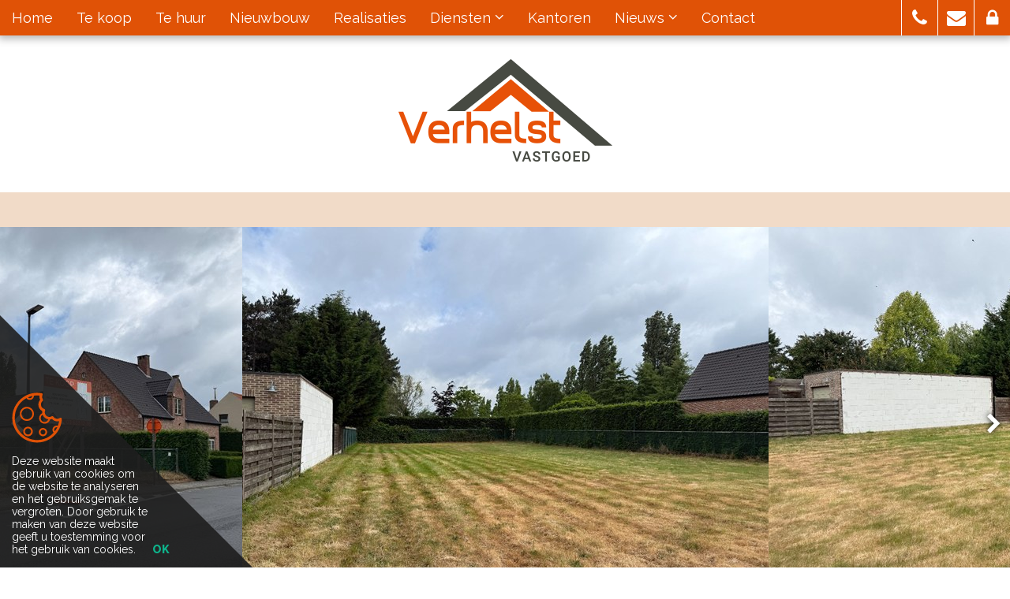

--- FILE ---
content_type: text/html; charset=utf-8
request_url: https://www.verhelstvastgoed.be//detail/te-koop-grond-antwerpen/6715366
body_size: 12372
content:


<!DOCTYPE html>

<html lang="nl-BE">
<head>
    <meta charset="utf-8">

        <meta name="robots" content="NOODP">
        <meta name="googlebot" content="NOODP">

    <meta http-equiv="X-UA-Compatible" content="IE=edge">
    <meta name="description" content="Een perceel bouwgrond bestemd voor het bouwen van een halfopen bebouwing, Het betreft een noordwest geori&#235;nteerd perceel met een perceelbreedte van 10..." />
    <meta name="viewport" content="width=device-width, initial-scale=1, maximum-scale=1">

    <title>Te koop: Bouwgrond geschikt voor halfopen bebouwing - Antwerpen 2040</title>

    
    <link rel="canonical" href="https://www.verhelstvastgoed.be/detail/te-koop-grond-antwerpen/6715366" />

        <link rel="shortcut icon" href="https://skarabeestatic.b-cdn.net/Views/Sites/Verhelst-RP5/favicon.ico" type="image/x-icon" />            <link rel="apple-touch-icon" href="https://skarabeestatic.b-cdn.net/Views/Sites/Verhelst-RP5/Images/apple-touch-icon.png" />            <link rel="apple-touch-icon" sizes="72x72" href="https://skarabeestatic.b-cdn.net/Views/Sites/Verhelst-RP5/Images/apple-touch-icon-72x72.png" />            <link rel="apple-touch-icon" sizes="114x114" href="https://skarabeestatic.b-cdn.net/Views/Sites/Verhelst-RP5/Images/apple-touch-icon-114x114.png" />            <link rel="apple-touch-icon" sizes="144x144" href="https://skarabeestatic.b-cdn.net/Views/Sites/Verhelst-RP5/Images/apple-touch-icon-144x144.png" />
    <link href="/Views/Templates/ResponsivePersonal5/Styles/icons.min.css?addicon=20220510" rel="stylesheet" type="text/css" />

        <link href="/Views/Sites/Verhelst-RP5/Styles/icons-extra.min.css?imgstatsfix2=20220510" rel="stylesheet" type="text/css" />
        <link href="https://skarabeestatic.b-cdn.net/Views/Sites/Verhelst-RP5/Styles/styles.min.css?imgt=20220510" rel="stylesheet" />

    
	<!--FB metatags -->
    <meta property="og:title" content="Grond te koop - Steenovenstraat 25A/lot 1, 2040 Antwerpen " />
    <meta property="og:description" content="Een perceel bouwgrond bestemd voor het bouwen van een halfopen bebouwing, Het betreft een noordwest georiënteerd perceel met een perceelbreedte van 10,25m.  Het perceel is op een steenworp van het centrum gelegen waardoor winkels, scholen, openbaar v" />
    <meta property="og:image" content="https://skarabeecmsfilestore.b-cdn.net/Public/FileStore.ashx?noError=true&amp;reference=211037035044042176220025123173061087235078143105&amp;width=1200&amp;height=630" />
    <meta property="og:type" content="website" />
    <meta property="og:site_name" content="Verhelst Vastgoed " />
    <meta property="og:url" content="https://www.verhelstvastgoed.be/detail/te-koop-grond-antwerpen/6715366" />
    <meta property="og:locale" content="nl_BE" />
	<!--GOOGLE +1 metatags -->
	<meta itemprop="name" content="Verhelst Vastgoed " />
    <meta itemprop="description" content="Een perceel bouwgrond bestemd voor het bouwen van een halfopen bebouwing, Het betreft een noordwest georiënteerd perceel met een perceelbreedte van 10,25m.  Het perceel is op een steenworp van het centrum gelegen waardoor winkels, scholen, openbaar v" />
    <meta itemprop="image" content="https://skarabeecmsfilestore.b-cdn.net/Public/FileStore.ashx?noError=true&amp;reference=211037035044042176220025123173061087235078143105&amp;width=1200&amp;height=630" />
	<!-- Twitter metatags -->
	<meta name="twitter:card" content="summary_large_image" />
	<meta name="twitter:site" content="Verhelst Vastgoed " />
	<meta name="twitter:title" content="Grond te koop - Steenovenstraat 25A/lot 1, 2040 Antwerpen " />
	<meta name="twitter:description" content="Een perceel bouwgrond bestemd voor het bouwen van een halfopen bebouwing, Het betreft een noordwest georiënteerd perceel met een perceelbreedte van 10,25m.  Het perceel is op een steenworp van het centrum gelegen waardoor winkels, scholen, openbaar v" />
	<meta name="twitter:image" content="https://skarabeecmsfilestore.b-cdn.net/Public/FileStore.ashx?noError=true&reference=211037035044042176220025123173061087235078143105&width=1200&height=630" />



    <!-- Google Webmaster Tools --><meta name="google-site-verification" content="2_-mzG5FhMyWGxwZmN-rxBTVvKPdmO95clLqaAH9l6w" /><!-- Bing Webmaster Tools --><meta name="msvalidate.01" content="C319DBF009A20522A385A8DD0E8C52BA" /><!-- Google Tag Manager --><script>(function(w,d,s,l,i){w[l]=w[l]||[];w[l].push({'gtm.start':
new Date().getTime(),event:'gtm.js'});var f=d.getElementsByTagName(s)[0],
j=d.createElement(s),dl=l!='dataLayer'?'&l='+l:'';j.async=true;j.src=
'https://www.googletagmanager.com/gtm.js?id='+i+dl;f.parentNode.insertBefore(j,f);
})(window,document,'script','dataLayer','GTM-NLWCT2Q');</script><!-- End Google Tag Manager -->

    
    <!-- Facebook Pixel Code -->

<script>

  !function(f,b,e,v,n,t,s)

  {if(f.fbq)return;n=f.fbq=function(){n.callMethod?

  n.callMethod.apply(n,arguments):n.queue.push(arguments)};

  if(!f._fbq)f._fbq=n;n.push=n;n.loaded=!0;n.version='2.0';

  n.queue=[];t=b.createElement(e);t.async=!0;

  t.src=v;s=b.getElementsByTagName(e)[0];

  s.parentNode.insertBefore(t,s)}(window, document,'script',

  'https://connect.facebook.net/en_US/fbevents.js');

  fbq('init', '990566394612671');

  fbq('track', 'PageView');

</script>

<noscript><img height="1" width="1" style="display:none"

  src="https://www.facebook.com/tr?id=990566394612671&ev=PageView&noscript=1"

/></noscript>

<!-- End Facebook Pixel Code -->

</head>
<body class="publication_detail detail">   
    

    <div class="divWrap">
<header>
    <nav class="divTop navbar-fixed-top">
        <div class="container-fluid">
            
<div class="divMobileMenu" id="btnMobileMenu">
    <button class="hamburger"><span>Toggle menu</span></button>
    <span class='navbarTxt'>Menu</span>
</div>

        <div class="sideMenu" id="mainMenu">
            <ul>
                            <li class="">
                                <a href=/nl-be
                                   
                                   
                                   title="Home">
                                    Home
                                </a>
                            </li>
                            <li class="">
                                <a href=/te-koop
                                   
                                   
                                   title="Te koop">
                                    Te koop
                                </a>
                            </li>
                            <li class="">
                                <a href=/te-huur
                                   
                                   
                                   title="Te huur">
                                    Te huur
                                </a>
                            </li>
                            <li class="">
                                <a href=/nieuwbouw-projecten
                                   
                                   
                                   title="Nieuwbouw">
                                    Nieuwbouw
                                </a>
                            </li>
                            <li class="">
                                <a href=/realisaties
                                   
                                   
                                   title="Realisaties">
                                    Realisaties
                                </a>
                            </li>
                            <li class=" dropdown">
                                <a  class=dropdown-toggle data-toggle=dropdown role=button aria-haspopup=true aria-expanded=false
                                   
                                   
                                   title="Diensten">
                                    Diensten
<span class="icon-angle-down"></span>                                 </a>
                                    <ul class="dropdown-menu">
                                                                                            <li >
                                                        <a href="/vastgoed-verkopen/15428" title="Verkopen">
                                                            Verkopen
                                                        </a>
                                                    </li>
                                                    <li >
                                                        <a href="/vastgoed-verhuren/15771" title="Verhuren">
                                                            Verhuren
                                                        </a>
                                                    </li>
                                                    <li >
                                                        <a href="/vastgoedschatting/23752" title="Vastgoedschatting">
                                                            Vastgoedschatting
                                                        </a>
                                                    </li>
                                                    <li >
                                                        <a href="/nieuwbouw-kopen/15774" title="Nieuwbouw">
                                                            Nieuwbouw
                                                        </a>
                                                    </li>
                                                    <li >
                                                        <a href="/bouwgrond-verkopen-projectontwikkeling/15776" title="Projectontwikkeling">
                                                            Projectontwikkeling
                                                        </a>
                                                    </li>
                                                    <li >
                                                        <a href="/rentmeesters-antwerpen/16952" title="Rentmeester">
                                                            Rentmeester
                                                        </a>
                                                    </li>
                                                    <li >
                                                        <a href="/buitenland/15780" title="Buitenland">
                                                            Buitenland
                                                        </a>
                                                    </li>
                                    </ul>
                            </li>
                            <li class="">
                                <a href=/vastgoed-kantoren-antwerpen
                                   
                                   
                                   title="Kantoren">
                                    Kantoren
                                </a>
                            </li>
                            <li class=" dropdown">
                                <a href=/vastgoed-nieuws class=dropdown-toggle data-toggle=dropdown role=button aria-haspopup=true aria-expanded=false
                                    data-one=true
                                   
                                   title="Nieuws">
                                    Nieuws
<span class="icon-angle-down"></span>                                 </a>
                                    <ul class="dropdown-menu">
                                                                                            <li >
                                                        <a href="/nieuws/mijn-verbouwpremie-2026/544007" title="Mijn VerbouwPremie 2026: wat verandert er en hoe bereidt u zich best voor?">
                                                            Mijn VerbouwPremie 2026: wat verandert er en hoe bereidt u zich best voor?
                                                        </a>
                                                    </li>
                                                    <li >
                                                        <a href="/nieuws/verlaagde-registratierechten-eerste-woning/538593" title="Verlaagde registratierechten eerste woning: strengere regels in Vlaanderen vanaf 2026 ">
                                                            Verlaagde registratierechten eerste woning: strengere regels in Vlaanderen vanaf 2026 
                                                        </a>
                                                    </li>
                                                    <li >
                                                        <a href="/nieuws/verhuren-en-epc/537081" title="Verhuren en EPC: wat verandert er de komende jaren?">
                                                            Verhuren en EPC: wat verandert er de komende jaren?
                                                        </a>
                                                    </li>
                                                    <li >
                                                        <a href="/nieuws/6-btw-bij-verkoop-na-afbraak-en-opbouw/530515" title="6% btw opnieuw mogelijk bij verkoop na afbraak en opbouw: uw kans op fiscaal voordeel">
                                                            6% btw opnieuw mogelijk bij verkoop na afbraak en opbouw: uw kans op fiscaal voordeel
                                                        </a>
                                                    </li>
                                                    <li >
                                                        <a href="/nieuws/verkopen-of-verhuren/523548" title="Verkopen of verhuren: wat is de beste keuze voor mijn woning?">
                                                            Verkopen of verhuren: wat is de beste keuze voor mijn woning?
                                                        </a>
                                                    </li>
                                    </ul>
                            </li>
                            <li class="">
                                <a href=/contact
                                   
                                   
                                   title="Contact">
                                    Contact
                                </a>
                            </li>


            </ul>
        </div>



            
<div id="menuRight">
    <ul>
        

                <li class=dropdown>
<a href=tel:003236331236 class=dropdown-toggle role=button aria-haspopup=true aria-expanded=false data-one=true title='T 03 633 12 36'>                    <i class='icon-phone'></i>
</a>                        <ul class="dropdown-menu">
                                <li>
                                    <a title="T 03 633 12 36" href=tel:003236331236                                    >T 03 633 12 36</a>
                                </li>
                        </ul>
                </li>
                <li class=dropdown>
<a href=mailto:info@verhelstvastgoed.be class=dropdown-toggle role=button aria-haspopup=true aria-expanded=false data-one=true title='info@verhelstvastgoed.be'>                    <i class='icon-envelope'></i>
</a>                        <ul class="dropdown-menu">
                                <li>
                                    <a title="info@verhelstvastgoed.be" href=mailto:info@verhelstvastgoed.be                                    >info@verhelstvastgoed.be</a>
                                </li>
                        </ul>
                </li>
                <li class=dropdown>
<a href=/login class=dropdown-toggle role=button aria-haspopup=true aria-expanded=false data-one=true title='Eigenaarslogin'>                    <i class='icon-lock'></i>
</a>                        <ul class="dropdown-menu">
                                <li>
                                    <a title="Eigenaarslogin" href=/login                                    >Eigenaarslogin</a>
                                </li>
                        </ul>
                </li>

    </ul>
</div>

        </div>
    </nav>

    

    <figure class="figLogo ">
                        <a href="/nl-be" title="Link homepage">
                <img src="https://skarabeestatic.b-cdn.net/Views/Sites/Verhelst-RP5/Images/logo.png?img=1" alt="Verhelst Vastgoed" class="img-responsive logo" />
        </a>
                    </figure>

</header>

        






<div class="divDetailNav">
    <div class="container">
        <div class="row">            
            <div class="col-xs-4 text-left">
            </div>
            <div class="col-xs-4 text-center">
            </div>
            <div class="col-xs-4 text-right">
            </div>
        </div>
    </div>
</div>










    <div class="divDetailMedia">
                <div class="slider slideCentermode" id="detailSlide">
                        <div><a href="https://skarabeecmsfilestore.b-cdn.net/Public/FileStore.ashx?noError=true&amp;reference=211037035044042176220025123173061087235078143105" target="_blank" title="Bouwgrond geschikt voor halfopen bebouwing ">
                            

        <picture class="">
                    <source media="(max-width: 767px)" srcset="https://skarabeecmsfilestore.b-cdn.net/Public/FileStore.ashx?noError=true&amp;reference=211037035044042176220025123173061087235078143105&amp;height=220&amp;enlargeIfSmaller=true 1x, https://skarabeecmsfilestore.b-cdn.net/Public/FileStore.ashx?noError=true&amp;reference=211037035044042176220025123173061087235078143105&amp;height=440&amp;enlargeIfSmaller=true 2x">
                    <source media="(max-width: 1023px)" srcset="https://skarabeecmsfilestore.b-cdn.net/Public/FileStore.ashx?noError=true&amp;reference=211037035044042176220025123173061087235078143105&amp;height=350&amp;enlargeIfSmaller=true 1x, https://skarabeecmsfilestore.b-cdn.net/Public/FileStore.ashx?noError=true&amp;reference=211037035044042176220025123173061087235078143105&amp;height=700&amp;enlargeIfSmaller=true 2x">
                    <source media="(max-width: 1199px)" srcset="https://skarabeecmsfilestore.b-cdn.net/Public/FileStore.ashx?noError=true&amp;reference=211037035044042176220025123173061087235078143105&amp;height=420&amp;enlargeIfSmaller=true 1x, https://skarabeecmsfilestore.b-cdn.net/Public/FileStore.ashx?noError=true&amp;reference=211037035044042176220025123173061087235078143105&amp;height=840&amp;enlargeIfSmaller=true 2x">
                    <img alt="Bouwgrond geschikt voor halfopen bebouwing " class="" src="https://skarabeecmsfilestore.b-cdn.net/Public/FileStore.ashx?noError=true&amp;reference=211037035044042176220025123173061087235078143105&amp;height=500&amp;enlargeIfSmaller=true" srcset="https://skarabeecmsfilestore.b-cdn.net/Public/FileStore.ashx?noError=true&amp;reference=211037035044042176220025123173061087235078143105&amp;height=500&amp;enlargeIfSmaller=true 1x, https://skarabeecmsfilestore.b-cdn.net/Public/FileStore.ashx?noError=true&amp;reference=211037035044042176220025123173061087235078143105&amp;height=1000&amp;enlargeIfSmaller=true 2x" >

        </picture>

                       </a></div>
                        <div><a href="https://skarabeecmsfilestore.b-cdn.net/Public/FileStore.ashx?noError=true&amp;reference=089247120221226074115187168085151035215172020120" target="_blank" title="Bouwgrond geschikt voor halfopen bebouwing ">
                            

        <picture class="">
                    <source media="(max-width: 767px)" srcset="https://skarabeecmsfilestore.b-cdn.net/Public/FileStore.ashx?noError=true&amp;reference=089247120221226074115187168085151035215172020120&amp;height=220&amp;enlargeIfSmaller=true 1x, https://skarabeecmsfilestore.b-cdn.net/Public/FileStore.ashx?noError=true&amp;reference=089247120221226074115187168085151035215172020120&amp;height=440&amp;enlargeIfSmaller=true 2x">
                    <source media="(max-width: 1023px)" srcset="https://skarabeecmsfilestore.b-cdn.net/Public/FileStore.ashx?noError=true&amp;reference=089247120221226074115187168085151035215172020120&amp;height=350&amp;enlargeIfSmaller=true 1x, https://skarabeecmsfilestore.b-cdn.net/Public/FileStore.ashx?noError=true&amp;reference=089247120221226074115187168085151035215172020120&amp;height=700&amp;enlargeIfSmaller=true 2x">
                    <source media="(max-width: 1199px)" srcset="https://skarabeecmsfilestore.b-cdn.net/Public/FileStore.ashx?noError=true&amp;reference=089247120221226074115187168085151035215172020120&amp;height=420&amp;enlargeIfSmaller=true 1x, https://skarabeecmsfilestore.b-cdn.net/Public/FileStore.ashx?noError=true&amp;reference=089247120221226074115187168085151035215172020120&amp;height=840&amp;enlargeIfSmaller=true 2x">
                    <img alt="Bouwgrond geschikt voor halfopen bebouwing " class="" src="https://skarabeecmsfilestore.b-cdn.net/Public/FileStore.ashx?noError=true&amp;reference=089247120221226074115187168085151035215172020120&amp;height=500&amp;enlargeIfSmaller=true" srcset="https://skarabeecmsfilestore.b-cdn.net/Public/FileStore.ashx?noError=true&amp;reference=089247120221226074115187168085151035215172020120&amp;height=500&amp;enlargeIfSmaller=true 1x, https://skarabeecmsfilestore.b-cdn.net/Public/FileStore.ashx?noError=true&amp;reference=089247120221226074115187168085151035215172020120&amp;height=1000&amp;enlargeIfSmaller=true 2x" >

        </picture>

                       </a></div>
                        <div><a href="https://skarabeecmsfilestore.b-cdn.net/Public/FileStore.ashx?noError=true&amp;reference=129078175222202026003051116182001043006135241098" target="_blank" title="Bouwgrond geschikt voor halfopen bebouwing ">
                            

        <picture class="">
                    <source media="(max-width: 767px)" srcset="https://skarabeecmsfilestore.b-cdn.net/Public/FileStore.ashx?noError=true&amp;reference=129078175222202026003051116182001043006135241098&amp;height=220&amp;enlargeIfSmaller=true 1x, https://skarabeecmsfilestore.b-cdn.net/Public/FileStore.ashx?noError=true&amp;reference=129078175222202026003051116182001043006135241098&amp;height=440&amp;enlargeIfSmaller=true 2x">
                    <source media="(max-width: 1023px)" srcset="https://skarabeecmsfilestore.b-cdn.net/Public/FileStore.ashx?noError=true&amp;reference=129078175222202026003051116182001043006135241098&amp;height=350&amp;enlargeIfSmaller=true 1x, https://skarabeecmsfilestore.b-cdn.net/Public/FileStore.ashx?noError=true&amp;reference=129078175222202026003051116182001043006135241098&amp;height=700&amp;enlargeIfSmaller=true 2x">
                    <source media="(max-width: 1199px)" srcset="https://skarabeecmsfilestore.b-cdn.net/Public/FileStore.ashx?noError=true&amp;reference=129078175222202026003051116182001043006135241098&amp;height=420&amp;enlargeIfSmaller=true 1x, https://skarabeecmsfilestore.b-cdn.net/Public/FileStore.ashx?noError=true&amp;reference=129078175222202026003051116182001043006135241098&amp;height=840&amp;enlargeIfSmaller=true 2x">
                    <img alt="Bouwgrond geschikt voor halfopen bebouwing " class="" src="https://skarabeecmsfilestore.b-cdn.net/Public/FileStore.ashx?noError=true&amp;reference=129078175222202026003051116182001043006135241098&amp;height=500&amp;enlargeIfSmaller=true" srcset="https://skarabeecmsfilestore.b-cdn.net/Public/FileStore.ashx?noError=true&amp;reference=129078175222202026003051116182001043006135241098&amp;height=500&amp;enlargeIfSmaller=true 1x, https://skarabeecmsfilestore.b-cdn.net/Public/FileStore.ashx?noError=true&amp;reference=129078175222202026003051116182001043006135241098&amp;height=1000&amp;enlargeIfSmaller=true 2x" >

        </picture>

                       </a></div>
                        <div><a href="https://skarabeecmsfilestore.b-cdn.net/Public/FileStore.ashx?noError=true&amp;reference=087157233246015217251197226209152228214209096055" target="_blank" title="Bouwgrond geschikt voor halfopen bebouwing ">
                            

        <picture class="">
                    <source media="(max-width: 767px)" srcset="https://skarabeecmsfilestore.b-cdn.net/Public/FileStore.ashx?noError=true&amp;reference=087157233246015217251197226209152228214209096055&amp;height=220&amp;enlargeIfSmaller=true 1x, https://skarabeecmsfilestore.b-cdn.net/Public/FileStore.ashx?noError=true&amp;reference=087157233246015217251197226209152228214209096055&amp;height=440&amp;enlargeIfSmaller=true 2x">
                    <source media="(max-width: 1023px)" srcset="https://skarabeecmsfilestore.b-cdn.net/Public/FileStore.ashx?noError=true&amp;reference=087157233246015217251197226209152228214209096055&amp;height=350&amp;enlargeIfSmaller=true 1x, https://skarabeecmsfilestore.b-cdn.net/Public/FileStore.ashx?noError=true&amp;reference=087157233246015217251197226209152228214209096055&amp;height=700&amp;enlargeIfSmaller=true 2x">
                    <source media="(max-width: 1199px)" srcset="https://skarabeecmsfilestore.b-cdn.net/Public/FileStore.ashx?noError=true&amp;reference=087157233246015217251197226209152228214209096055&amp;height=420&amp;enlargeIfSmaller=true 1x, https://skarabeecmsfilestore.b-cdn.net/Public/FileStore.ashx?noError=true&amp;reference=087157233246015217251197226209152228214209096055&amp;height=840&amp;enlargeIfSmaller=true 2x">
                    <img alt="Bouwgrond geschikt voor halfopen bebouwing " class="" src="https://skarabeecmsfilestore.b-cdn.net/Public/FileStore.ashx?noError=true&amp;reference=087157233246015217251197226209152228214209096055&amp;height=500&amp;enlargeIfSmaller=true" srcset="https://skarabeecmsfilestore.b-cdn.net/Public/FileStore.ashx?noError=true&amp;reference=087157233246015217251197226209152228214209096055&amp;height=500&amp;enlargeIfSmaller=true 1x, https://skarabeecmsfilestore.b-cdn.net/Public/FileStore.ashx?noError=true&amp;reference=087157233246015217251197226209152228214209096055&amp;height=1000&amp;enlargeIfSmaller=true 2x" >

        </picture>

                       </a></div>
                        <div><a href="https://skarabeecmsfilestore.b-cdn.net/Public/FileStore.ashx?noError=true&amp;reference=185070245154125053130247242066010228036062080072" target="_blank" title="Bouwgrond geschikt voor halfopen bebouwing ">
                            

        <picture class="">
                    <source media="(max-width: 767px)" srcset="https://skarabeecmsfilestore.b-cdn.net/Public/FileStore.ashx?noError=true&amp;reference=185070245154125053130247242066010228036062080072&amp;height=220&amp;enlargeIfSmaller=true 1x, https://skarabeecmsfilestore.b-cdn.net/Public/FileStore.ashx?noError=true&amp;reference=185070245154125053130247242066010228036062080072&amp;height=440&amp;enlargeIfSmaller=true 2x">
                    <source media="(max-width: 1023px)" srcset="https://skarabeecmsfilestore.b-cdn.net/Public/FileStore.ashx?noError=true&amp;reference=185070245154125053130247242066010228036062080072&amp;height=350&amp;enlargeIfSmaller=true 1x, https://skarabeecmsfilestore.b-cdn.net/Public/FileStore.ashx?noError=true&amp;reference=185070245154125053130247242066010228036062080072&amp;height=700&amp;enlargeIfSmaller=true 2x">
                    <source media="(max-width: 1199px)" srcset="https://skarabeecmsfilestore.b-cdn.net/Public/FileStore.ashx?noError=true&amp;reference=185070245154125053130247242066010228036062080072&amp;height=420&amp;enlargeIfSmaller=true 1x, https://skarabeecmsfilestore.b-cdn.net/Public/FileStore.ashx?noError=true&amp;reference=185070245154125053130247242066010228036062080072&amp;height=840&amp;enlargeIfSmaller=true 2x">
                    <img alt="Bouwgrond geschikt voor halfopen bebouwing " class="" src="https://skarabeecmsfilestore.b-cdn.net/Public/FileStore.ashx?noError=true&amp;reference=185070245154125053130247242066010228036062080072&amp;height=500&amp;enlargeIfSmaller=true" srcset="https://skarabeecmsfilestore.b-cdn.net/Public/FileStore.ashx?noError=true&amp;reference=185070245154125053130247242066010228036062080072&amp;height=500&amp;enlargeIfSmaller=true 1x, https://skarabeecmsfilestore.b-cdn.net/Public/FileStore.ashx?noError=true&amp;reference=185070245154125053130247242066010228036062080072&amp;height=1000&amp;enlargeIfSmaller=true 2x" >

        </picture>

                       </a></div>
                </div>
    </div>


    <main role="main" class="container">

        <div class="row divDetailTxt">
            <div class="col-md-4">
                    <h1>Bouwgrond geschikt voor halfopen bebouwing</h1>
                



                    <span class="spnPrice">

            <span class="spnPriceType">
Vraagprijs<text>:</text>
            </span>
        <span class="inlineblock">€ 175 000</span>
</span>
                <span class="spnCity">Antwerpen</span>
Steenovenstraat 25 A lot 1
                


            </div>
                <div class="col-md-8">
                    <div class="divTxt">


Een perceel bouwgrond bestemd voor het bouwen van een halfopen bebouwing, Het betreft een noordwest geori&#235;nteerd perceel met een perceelbreedte van 10,25m.  Het perceel is op een steenworp van het centrum gelegen waardoor winkels, scholen, openbaar vervoer en de uitvalswegen vlot bereikbaar zijn.  Richtlijnen stedenbouwkundige voorschriften onder andere een bouwbreedte van maximum 7,25m, maximale bouwdiepte 17m. De bouwhoogte van de kroonlijst voorgevel maximaal 6,50m. Er is een zone voor bijgebouwen. Meer gedetailleerde bouwvoorschriften beschikbaar op kantoor.   Het perceel is onmiddellijk beschikbaar bij akte.
                        <br/>

                    </div>
                </div>
        </div>
    </main>





    <div class="divDetailIcons">
        <div class="container">
            <div class="row">
                                <div class="col-xs-6 col-sm-4 col-md-2">
                                    <span class="spnIco"><i class="icon-icons_area"></i></span>
                                    <span class="spnTxt">
                                        513 m&sup2;
                                        <label>Perceel opp.</label>
                                    </span>
                                </div>
            </div>
        </div>
    </div>


<div class="divChar">
    <div class="container">
        <div class="row">
            <div class="col-lg-8">


<div class="tabs">
        <nav>
            <ul>
                    <li data-open="general"><h2><a href="#" title="Algemeen">Algemeen</a></h2></li>
                     <li data-open="division"><h2><a href="#" title="Indeling">Indeling</a></h2></li>
                     <li data-open="comfort"><h2><a href="#" title="Comfort">Comfort</a></h2></li>
                      <li data-open="legal"><h2><a href="#" title="Wettelijke gegevens">Wettelijke gegevens</a></h2></li>
             </ul>
        </nav>
    <div class="tabs-content">
            <section id="general">
                <table><tr><td class="kenmerklabel">Adres:</td><td class="kenmerk">Steenovenstraat 25-A/lot 1<br />Antwerpen</td></tr><tr><td class="kenmerklabel">Referentie:</td><td class="kenmerk">3681</td></tr><tr><td class="kenmerklabel">Vraagprijs:</td><td class="kenmerk">&euro; 175.000/totaal</td></tr><tr><td class="kenmerklabel">Type:</td><td class="kenmerk">Grond</td></tr><tr><td class="kenmerklabel">Beschikbaar vanaf:</td><td class="kenmerk">Bij akte</td></tr><tr><td class="kenmerklabel">Ligging:</td><td class="kenmerk">Voorstad</td></tr>

<tr><td class="kenmerklabel">Perceeloppervlakte:</td><td class="kenmerk">513 m&sup2;</td></tr><tr><td class="kenmerklabel">Perceelbreedte:</td><td class="kenmerk">10,25 m</td></tr><tr><td class="kenmerklabel">Perceeldiepte:</td><td class="kenmerk">50 m</td></tr><tr><td class="kenmerklabel">Type constructie:</td><td class="kenmerk">Andere</td></tr><tr><td class="kenmerklabel">Gevelbreedte:</td><td class="kenmerk">7,25 m</td></tr>
</table>
            </section>
             <section id="division">
                <table>

<tr><td class="kenmerklabel">Tuin ori&#235;ntatie:</td><td class="kenmerk">Noord</td></tr><tr><td class="kenmerklabel">Tuin kwaliteit:</td><td class="kenmerk">Normaal</td></tr>

</table>
            </section>
             <section id="comfort">
                <table>
<tr><td class="kenmerklabel">Snelweg:</td><td class="kenmerk">Ja - op minder dan 500 m</td></tr><tr><td class="kenmerklabel">Bushalte:</td><td class="kenmerk">Ja - op minder dan 500 m</td></tr><tr><td class="kenmerklabel">Winkel:</td><td class="kenmerk">Ja - op minder dan 500 m</td></tr><tr><td class="kenmerklabel">School:</td><td class="kenmerk">Ja - op 500 m tot 1000 m</td></tr><tr><td class="kenmerklabel">Kinderopvang:</td><td class="kenmerk">Ja - op 500 m tot 1000 m</td></tr><tr><td class="kenmerklabel">Bank:</td><td class="kenmerk">Ja - op 1500 m tot 2000 m</td></tr><tr><td class="kenmerklabel">Ontspanning:</td><td class="kenmerk">Ja - op 500 m tot 1000 m</td></tr><tr><td class="kenmerklabel">Restaurant:</td><td class="kenmerk">Ja - op minder dan 500 m</td></tr>



</table>
            </section>
                     <section id="legal">
                                    <table class="tblLegal"><tr><td class="kenmerklabel">Kadastrale benaming:</td><td class="kenmerk">AFD 19, Sectie C, 0008/00R000</td></tr><tr><td class="kenmerklabel">Kadastrale Oppervlakte:</td><td class="kenmerk">513 m&sup2;</td></tr></table>
                                                                    <table class="tblLegal"><tr><td class="kenmerklabel">Stedenbouwkundige vergunning:</td><td class="kenmerk">Neen</td></tr><tr><td class="kenmerklabel">Voorkooprecht:</td><td class="kenmerk">Neen</td></tr><tr><td class="kenmerklabel">Verkavelingsvergunning van toepassing:</td><td class="kenmerk">Ja</td></tr><tr><td class="kenmerklabel">Stedenbouwkundige bestemming:</td><td class="kenmerk">Woongebied</td></tr><tr><td class="kenmerklabel">Dagvaarding en herstelvordering:</td><td class="kenmerk">Geen rechterlijke herstelmaatregel of bestuurlijke maatregel opgelegd </td></tr><tr><td class="kenmerklabel">Overstromingsgevoelig:</td><td class="kenmerk">Geen overstromingsgevoelig gebied</td></tr><tr><td class="kenmerklabel">Overstromingsgebied:</td><td class="kenmerk">Geen afgebakende zones</td></tr><tr><td class="kenmerklabel">Overstromingskans perceel (P-score):</td><td class="kenmerk">B</td></tr><tr><td class="kenmerklabel">Overstromingskans gebouw (G-score):</td><td class="kenmerk">A</td></tr><tr><td class="kenmerklabel">Erfgoed:</td><td class="kenmerk">Geen beschermd erfgoed</td></tr>

</table>
                                            </section>
            </div>
</div>

                
                <div class="clearfix"></div>
            </div>
                <div class="col-lg-4">
                    <div class="divShareDownloads">
                        <div class="row">
                            <div class="col-lg-12">
                                <h2>Deel dit pand</h2>
                                <div class="divShareWrap">
                                    <div class="divShare"></div><a href="#" class="lnkMail" data-toggle="modal" data-target="#pub-mailafriend" title="Vertel een vriend"><i class="icon-envelope-o"></i></a><a class="lnkPrint" title="Print"><i class="icon-print"></i></a>
                                </div>
                            </div>
                                                            <div class="col-sm-12">
                                    <a id="lnkDetailContact"><i class="icon-info"></i>Meer info ?</a>
                                </div>
                        </div>
                    </div>
                </div>
        </div>
    </div>
</div>




<div class="divDetailSubscribe text-center">
  <div class="container">
    <div class="row">
      <div class="col-md-10 col-md-offset-1 col-lg-8 col-lg-offset-2">
        
        <div>Indien u interesse heeft in een gelijkaardig pand, <strong>schrijf u dan in</strong> op onze nieuwsbrief en&nbsp;blijf op de hoogte van ons <strong>recentste aanbod</strong>.</div>
        <a href="/schrijf-u-in" class="lnkDetailSubs" title="Schrijf u in"><i class="icon-pencil"></i>Schrijf u in</a>
      </div>
    </div>
  </div>
</div>



<div class="divMap">
    <div id="map" data-lat="[51.35283]" data-lng="[4.3284]" data-marker="https://skarabeestatic.b-cdn.net/Views/Sites/Verhelst-RP5/Images/marker.png?timestamp=20220510"></div>
      <div id="streetview" data-lat="51.35283" data-lng="4.3284"></div>
      <ul class="divOverlay">
        <li data-open="map"><a href="#" title="Kaart"><i class="icon-map-marker"></i>Kaart</a></li>
        <li data-open="streetview"><a href="#" title="Street view"><i class="icon-street-view"></i>Street view</a></li>
      </ul>

</div>



    <div class="divDetailContact" id="contact">
        <div class="container">
            <div class="row">

                                    <div class="col-md-12">





<form action="/detail/te-koop-grond-antwerpen/6715366#contact" class="form" id="frm_contact" method="post"><input name="__RequestVerificationToken" type="hidden" value="xteSuYuvXXyxJW0oz0JZgns38FpE5POJcuKhAj553CWHOx7JYLjK5mbbXtCJDsgH1Ud7rirrlefpEcqnIVvg2a3KXIhCLG7Qbyfl4SCxJu81" /><input data-val="true" data-val-number="PublicationId is een ongeldig nummer." id="ContactMe_PublicationId" name="ContactMe.PublicationId" type="hidden" value="6715366" /><input data-val="true" data-val-number="BusinessId is een ongeldig nummer." id="BusinessId" name="BusinessId" type="hidden" value="" /><h2>Meer info ?</h2><div class='divTxt'>Om u zo goed mogelijk te kunnen helpen, gelieve alle velden in te vullen.</div>    <input type="hidden" name="ContactMe.Country" value="BE" />
    <div class="row">
        
<div class="row no-margin">
    <div class="col-sm-6">
        <div class="group">
            <input data-val="true" data-val-required="Voornaam is een verplicht veld." id="ContactMe_FirstName" name="ContactMe.FirstName" placeholder="Voornaam *" type="text" value="" />
            <label for="ContactMe_FirstName">Voornaam</label>
            <span class="field-validation-valid" data-valmsg-for="ContactMe.FirstName" data-valmsg-replace="true"></span>
        </div>
    </div>

    <div class="col-sm-6">
        <div class="group">
            <input data-val="true" data-val-required="Naam is een verplicht veld." id="ContactMe_Name" name="ContactMe.Name" placeholder="Naam *" type="text" value="" />
            <label for="ContactMe_Name">Naam</label>
            <span class="field-validation-valid" data-valmsg-for="ContactMe.Name" data-valmsg-replace="true"></span>
        </div>
    </div>
</div>

    <div class="col-sm-4">
        <div class="group">
            <input id="ContactMe_Phone" name="ContactMe.Phone" placeholder="Telefoon" type="text" value="" />
            <label for="ContactMe_Phone">Telefoon</label>
            <span class="field-validation-valid" data-valmsg-for="ContactMe.Phone" data-valmsg-replace="true"></span>
        </div>
    </div>
    <div class="col-sm-4">
        <div class="group">
            <input id="ContactMe_MobilePhone" name="ContactMe.MobilePhone" placeholder="Gsm nr. *" type="text" value="" />
            <label for="ContactMe_MobilePhone">Gsm nr.</label>
            <span class="field-validation-valid" data-valmsg-for="ContactMe.MobilePhone" data-valmsg-replace="true"></span>
        </div>
    </div>
<div class="col-sm-4">
    <div class="group">
        <input id="ContactMe_Email" name="ContactMe.Email" placeholder="E-mail *" type="text" value="" />
        <label for="ContactMe_Email">E-mail</label>
        <span class="field-validation-valid" data-valmsg-for="ContactMe.Email" data-valmsg-replace="true"></span>
    </div>
</div>


<input type="hidden" name="field_MailSubject" value="" />
<input Value="NL" id="ContactMe_Language" name="ContactMe.Language" type="hidden" value="" />
<input data-val="true" data-val-required="The RequiredValidation field is required." id="ContactMe_RequiredValidation" name="ContactMe.RequiredValidation" type="hidden" value="MobilePhone, Email" />


    </div>
    <div class="row">
        <div class="col-sm-12">
            <div class="group">
                
                <textarea cols="20" id="ContactMe_Comment" name="ContactMe.Comment" placeholder="Opmerking" rows="2">
</textarea>
                <label for="ContactMe_Comment">Opmerking</label>
                <span class="field-validation-valid" data-valmsg-for="ContactMe.Comment" data-valmsg-replace="true"></span>
            </div>
        </div>
    </div>
            <div id="captcha" class="group">
                <div class='g-recaptcha' data-sitekey='6LebugoUAAAAAL0Qv_0AWKlfaIZKddVIxLkxGwr6'></div><script src='https://www.google.com/recaptcha/api.js?hl=nl'></script>
                <span class="field-validation-valid" data-valmsg-for="captcha" data-valmsg-replace="true" id="captcha_validation"></span>
            </div>
    <div class="row">
        <div class="col-xs-12">
            <input data-val="true" data-val-required="The Ik heb het privacy beleid van deze website gelezen en ga hiermee akkoord. field is required." id="ContactMe_Consent" name="ContactMe.Consent" required="true" type="checkbox" value="true" /><input name="ContactMe.Consent" type="hidden" value="false" />

            <label for="ContactMe_Consent"><span class="input"></span>Ik heb het <a href="http://extranet.skarabee.be/public/custom-sites/privacy_nl.html" target="_blank">privacybeleid</a> van deze website gelezen en ga hiermee akkoord.</label>
            <br /><span class="field-validation-valid" data-valmsg-for="ContactMe.Consent" data-valmsg-replace="false">U moet akkoord gaan met het privacybeleid van deze website</span>
            <br />
        </div>
    </div>
    <div class="row">
        <div class="required col-sm-6">
			<span>*</span> Verplicht in te vullen
        </div>
        <div class="col-sm-6 text-right">
            <button type="submit"><i class="icon-send"></i>Verstuur</button>
        </div>
    </div>
</form>                    </div>
            </div>
        </div>
    </div>




<div id="pub-mailafriend" class="modal fade" role="dialog">
    <div class="modal-dialog">
        <div class="modal-content">
            <div class="modal-header">
                <button type="button" class="close" data-dismiss="modal" aria-label="Close"><span aria-hidden="true">&times;</span></button>
                <h2 class='modal-title'>Vertel een vriend</h2>
            </div>
            <div class="modal-body">
                <iframe height="100%" frameborder="0"></iframe>
            </div>
        </div>
    </div>
</div>
<div id="pub-download" class="modal fade" role="dialog">
    <div class="modal-dialog">
        <div class="modal-content">
            <div class="modal-header">
                <button id="cross" type="button" class="close" data-dismiss="modal" aria-label="Close"><span aria-hidden="true">&times;</span></button>
                <h2 class='modal-title'>Register to start download</h2>
            </div>
            <div class="modal-body">
                <iframe height="100%" frameborder="0" id="registrationIframe"></iframe>
            </div>
        </div>
    </div>
</div>

    </div>



<footer>
    
<div class="divFooterBottom">
    <div class="container">
        © 2026
        Verhelst Vastgoed | 

         
		<a href="/disclaimer" title="Disclaimer &amp; Privacy" rel="nofollow">Disclaimer &amp; Privacy</a> |  
		<a href="/site-policy" title="Site policy" rel="nofollow">Site policy</a> |
        <a href="/sitemap.nl-be.html">Sitemap</a>
    </div>
</div>

 <a id="gototop" title="Go to top"><i class="icon-angle-up"></i></a></footer>

    <div class="divCookieWarning cookieDiv">
        <div class="divIcon"><span class="icon icons_cookie"></span></div>
        <span class='txtCookie'>Deze website maakt gebruik van cookies om de website te analyseren en het gebruiksgemak te vergroten. Door gebruik te maken van deze website geeft u toestemming voor het gebruik van cookies.</span>
        <span id="cookie-btn">OK</span>
        <div class="triangle"></div>
    </div>


    <script type="text/javascript" src="https://skarabeestatic.b-cdn.net/Views/Templates/ResponsivePersonal5/Scripts/RP5Bundle.min.js?form=20220510"></script>

        <script type="text/javascript" src="https://skarabeestatic.b-cdn.net/Views/Sites/Verhelst-RP5/Scripts/extraFunctions.js?imgstatsfix2=20220510"></script>
        <script>
            Skarabee.QueryUrl='/query';
    </script>

    

 <script>$('.slick-slider').slickLightbox({ imageMaxHeight: 1 });</script>             <script>
                var clrCookieIcon = 'E05206';
                RP5.cookie.check("cookie", "enableCookie", 365);
                RP5.svg.loadIcon(".cookieDiv", clrCookieIcon, clrCookieIcon);
            </script>
    <script>
        RP5.svg.loadLogo('.divFooterTop li', 'FFFFFF', 'mono');
    </script>


    
        

<script>
    var slideID = 'detailSlide';
    var showDots = true;
    var showArrows = true;

    $(function () {
        RP5.slideshow.init('#' + slideID, {
            boolDots: showDots,
            boolArrows: showArrows
        });
    })
    $('.slider:not(#slideSimilar)').slickLightbox({ imageMaxHeight: 1 });

</script>





        

<script>
    var showMap = true;
    var hasOtherShares = false;

    $(function () {

        $('#lnkDetailContact').on('click', function (e) {
            e.preventDefault();
            $('html, body').animate({
                scrollTop: $('#contact').offset().top
            }, 800);
        });

        if(hasOtherShares) {
            RP5.general.initShareBtn({ shares: [] });
        } else {
            RP5.general.initShareBtn();
        }

        RP5.general.handleTabs('.tabs > nav li','.tabs-content section');
        RP5.general.handleTabs('.divDetailMedia .ulSwitchView li','.divDetailMedia > div');

        if(showMap) {
            RP5.general.alignToContainer('.divOverlay');
            $('#map').lazyLoadGoogleMaps({
                key: 'AIzaSyArc6scEX3cf8JBk1JPLj2rH8SCM2bG5uk',
                callback: function () {
                    RP5.general.initMap();
                }
            });
            RP5.general.handleTabs('.divMap .divOverlay li','.divMap > div');
        }

        // set iframe on-click (otherwise iframe will not resize properly)
        if ($('.lnkMail').length) {
            $('.lnkMail').click(function (e) {
                RP5.general.setIFrame('#pub-mailafriend iframe', '/mail-a-friend/6715366');
            });
        };
        RP5.detail.init();
        $("#pub-mailafriend").on("show", function () {
            $("body").addClass("modal-open");
        }).on("hidden", function () {
            $("body").removeClass("modal-open")
        });
        RP5.detail.printDetail('.lnkPrint', 'https://www.verhelstvastgoed.be/detail/te-koop-grond-antwerpen/6715366?print=true', 'Te_koop-Grond-Antwerpen');

    });

    $(window).resize(function () {
        if(showMap) { RP5.general.alignToContainer('.divOverlay'); }
        RP5.detail.alignContact();
        RP5.general.resizeIFrame($('#pub-mailafriend iframe'));
    });

    $(window).load(function(){
        RP5.detail.alignContact();
    })

    var clrCheckRadioDefault = 'FFFFFF';
    var clrCheckRadioHighlight = 'FFFFFF';

    RP5.svg.loadCheckRadio('#frm_contact', clrCheckRadioDefault, clrCheckRadioHighlight);
</script>

        
        
        <script type="application/ld+json"> {"@context":"http://schema.org","id":"http://www.verhelstvastgoed.be/detail/te-koop-grond-antwerpen/6715366","url":"http://www.verhelstvastgoed.be/detail/te-koop-grond-antwerpen/6715366","name":"Antwerpen Steenovenstraat 25/A lot 1","description":"Een perceel bouwgrond bestemd voor het bouwen van een halfopen bebouwing, Het betreft een noordwest georiënteerd perceel met een perceelbreedte van 10,25m.  Het perceel is op een steenworp van het centrum gelegen waardoor winkels, scholen, openbaar vervoer en de uitvalswegen vlot bereikbaar zijn.  Richtlijnen stedenbouwkundige voorschriften onder andere een bouwbreedte van maximum 7,25m, maximale bouwdiepte 17m. De bouwhoogte van de kroonlijst voorgevel maximaal 6,50m. Er is een zone voor bijgebouwen. Meer gedetailleerde bouwvoorschriften beschikbaar op kantoor.   Het perceel is onmiddellijk beschikbaar bij akte.","image":["https://skarabeecmsfilestore.b-cdn.net/Public/FileStore.ashx?noError=true&reference=211037035044042176220025123173061087235078143105"],"geo":{"latitude":"51.35283","longitude":"4.3284","address":{"streetAddress":"Steenovenstraat 25A","addressLocality":"25A Steenovenstraat","postalCode":"2040","addressRegion":"Antwerpen","addressCountry":"BE","@type":"PostalAddress"},"@type":"GeoCoordinates"},"additionalProperty":[{"value":"513,00 m²","name":"Perceel opp.","@type":"PropertyValue"},{"value":"Neen","name":"Garage","@type":"PropertyValue"}],"@type":"Residence"} </script><script type="application/ld+json"> {"mainEntity":{"url":"http://www.verhelstvastgoed.be/detail/te-koop-grond-antwerpen/6715366","@context":"http://schema.org","name":"Antwerpen Steenovenstraat 25/A lot 1","@type":"OfferCatalog"},"offers":[{"url":"http://www.verhelstvastgoed.be/detail/te-koop-grond-antwerpen/6715366","price":"175000.00","priceCurrency":"EUR","availability":"http://schema.org/InStock","validFrom":"7/02/2024 21:25:51","priceValidUntil":"18/02/2026 0:00:00","itemCondition":"http://schema.org/UsedCondition","seller":{"name":"Verhelst Vastgoed","@type":"Organization"},"@type":"Offer"}],"@context":"http://schema.org","@type":"RealEstateListing"} </script>

        




        <script>

        </script>





        
    

    
    
  <script type="application/ld+json"> {"@context":"http://schema.org","itemListElement":[{"position":1,"name":"Home","item":"https://www.verhelstvastgoed.be/nl-be","@type":"ListItem"},{"position":2,"name":"Te Koop","item":"https://www.verhelstvastgoed.be/te-koop","@type":"ListItem"},{"position":3,"name":"Detail Te Koop Grond Antwerpen","item":"https://www.verhelstvastgoed.be/detail/te-koop-grond-antwerpen/6715366","@type":"ListItem"}],"@type":"BreadcrumbList"} </script>

<script type="application/ld+json"> {"@context":"http://schema.org","url":"http://www.verhelstvastgoed.be","logo":"https://skarabeecmsfilestore.b-cdn.net/Public/FileStore.ashx?noError=true&reference=208180099165241008195230107119224012076208107251&width=&height=&backGroundColor=","contactPoint":[{"telephone":"+32 (0)36 33-12-36","contactType":"sales","areaServed":"NL-BE","@type":"ContactPoint"}],"@type":"Organization"} </script>    <script type="application/ld+json"> {"@context":"http://schema.org","name":"Verhelst Vastgoed","url":"http://www.verhelstvastgoed.be","sameAs":["https://www.facebook.com/verhelstvastgoed","https://twitter.com/verhelstimmo","http://www.linkedin.com/company/verhelst-vastgoed","https://www.instagram.com/verhelstvastgoed/","https://www.youtube.com/user/verhelstvastgoed"],"@type":"Person"} </script>
    <script type="application/ld+json"> {"@context":"http://schema.org","image":["https://skarabeecmsfilestore.b-cdn.net/Public/FileStore.ashx?noError=true&reference=208180099165241008195230107119224012076208107251&width=&height=&backGroundColor="],"@id":"769","name":"Verhelst Vastgoed","address":{"streetAddress":"Kapelsesteenweg","addressLocality":"Kapelsesteenweg","addressRegion":"Brasschaat","postalCode":"2930","addressCountry":"BE","@type":"PostalAddress"},"geo":{"latitude":51.2944,"longitude":4.44275,"@type":"GeoCoordinates"},"telephone":"03 633 12 36","potentialAction":{"target":{"urlTemplate":"https://www.verhelstvastgoed.be","inLanguage":["EN-US","NL-BE","FR-BE","DE-BE","NL-NL","FR-FR","DE-DE"],"actionPlatform":["http://schema.org/DesktopWebPlatform","http://schema.org/IOSPlatform","http://schema.org/AndroidPlatform"],"@type":"EntryPoint"},"result":{"name":"Visit website","@type":"Reservation"},"@type":"ReserveAction"},"priceRange":"$$","@type":"RealEstateAgent"} </script>
        
</body>
</html>


--- FILE ---
content_type: text/html; charset=utf-8
request_url: https://www.google.com/recaptcha/api2/anchor?ar=1&k=6LebugoUAAAAAL0Qv_0AWKlfaIZKddVIxLkxGwr6&co=aHR0cHM6Ly93d3cudmVyaGVsc3R2YXN0Z29lZC5iZTo0NDM.&hl=nl&v=PoyoqOPhxBO7pBk68S4YbpHZ&size=normal&anchor-ms=20000&execute-ms=30000&cb=moi062qbkim9
body_size: 49577
content:
<!DOCTYPE HTML><html dir="ltr" lang="nl"><head><meta http-equiv="Content-Type" content="text/html; charset=UTF-8">
<meta http-equiv="X-UA-Compatible" content="IE=edge">
<title>reCAPTCHA</title>
<style type="text/css">
/* cyrillic-ext */
@font-face {
  font-family: 'Roboto';
  font-style: normal;
  font-weight: 400;
  font-stretch: 100%;
  src: url(//fonts.gstatic.com/s/roboto/v48/KFO7CnqEu92Fr1ME7kSn66aGLdTylUAMa3GUBHMdazTgWw.woff2) format('woff2');
  unicode-range: U+0460-052F, U+1C80-1C8A, U+20B4, U+2DE0-2DFF, U+A640-A69F, U+FE2E-FE2F;
}
/* cyrillic */
@font-face {
  font-family: 'Roboto';
  font-style: normal;
  font-weight: 400;
  font-stretch: 100%;
  src: url(//fonts.gstatic.com/s/roboto/v48/KFO7CnqEu92Fr1ME7kSn66aGLdTylUAMa3iUBHMdazTgWw.woff2) format('woff2');
  unicode-range: U+0301, U+0400-045F, U+0490-0491, U+04B0-04B1, U+2116;
}
/* greek-ext */
@font-face {
  font-family: 'Roboto';
  font-style: normal;
  font-weight: 400;
  font-stretch: 100%;
  src: url(//fonts.gstatic.com/s/roboto/v48/KFO7CnqEu92Fr1ME7kSn66aGLdTylUAMa3CUBHMdazTgWw.woff2) format('woff2');
  unicode-range: U+1F00-1FFF;
}
/* greek */
@font-face {
  font-family: 'Roboto';
  font-style: normal;
  font-weight: 400;
  font-stretch: 100%;
  src: url(//fonts.gstatic.com/s/roboto/v48/KFO7CnqEu92Fr1ME7kSn66aGLdTylUAMa3-UBHMdazTgWw.woff2) format('woff2');
  unicode-range: U+0370-0377, U+037A-037F, U+0384-038A, U+038C, U+038E-03A1, U+03A3-03FF;
}
/* math */
@font-face {
  font-family: 'Roboto';
  font-style: normal;
  font-weight: 400;
  font-stretch: 100%;
  src: url(//fonts.gstatic.com/s/roboto/v48/KFO7CnqEu92Fr1ME7kSn66aGLdTylUAMawCUBHMdazTgWw.woff2) format('woff2');
  unicode-range: U+0302-0303, U+0305, U+0307-0308, U+0310, U+0312, U+0315, U+031A, U+0326-0327, U+032C, U+032F-0330, U+0332-0333, U+0338, U+033A, U+0346, U+034D, U+0391-03A1, U+03A3-03A9, U+03B1-03C9, U+03D1, U+03D5-03D6, U+03F0-03F1, U+03F4-03F5, U+2016-2017, U+2034-2038, U+203C, U+2040, U+2043, U+2047, U+2050, U+2057, U+205F, U+2070-2071, U+2074-208E, U+2090-209C, U+20D0-20DC, U+20E1, U+20E5-20EF, U+2100-2112, U+2114-2115, U+2117-2121, U+2123-214F, U+2190, U+2192, U+2194-21AE, U+21B0-21E5, U+21F1-21F2, U+21F4-2211, U+2213-2214, U+2216-22FF, U+2308-230B, U+2310, U+2319, U+231C-2321, U+2336-237A, U+237C, U+2395, U+239B-23B7, U+23D0, U+23DC-23E1, U+2474-2475, U+25AF, U+25B3, U+25B7, U+25BD, U+25C1, U+25CA, U+25CC, U+25FB, U+266D-266F, U+27C0-27FF, U+2900-2AFF, U+2B0E-2B11, U+2B30-2B4C, U+2BFE, U+3030, U+FF5B, U+FF5D, U+1D400-1D7FF, U+1EE00-1EEFF;
}
/* symbols */
@font-face {
  font-family: 'Roboto';
  font-style: normal;
  font-weight: 400;
  font-stretch: 100%;
  src: url(//fonts.gstatic.com/s/roboto/v48/KFO7CnqEu92Fr1ME7kSn66aGLdTylUAMaxKUBHMdazTgWw.woff2) format('woff2');
  unicode-range: U+0001-000C, U+000E-001F, U+007F-009F, U+20DD-20E0, U+20E2-20E4, U+2150-218F, U+2190, U+2192, U+2194-2199, U+21AF, U+21E6-21F0, U+21F3, U+2218-2219, U+2299, U+22C4-22C6, U+2300-243F, U+2440-244A, U+2460-24FF, U+25A0-27BF, U+2800-28FF, U+2921-2922, U+2981, U+29BF, U+29EB, U+2B00-2BFF, U+4DC0-4DFF, U+FFF9-FFFB, U+10140-1018E, U+10190-1019C, U+101A0, U+101D0-101FD, U+102E0-102FB, U+10E60-10E7E, U+1D2C0-1D2D3, U+1D2E0-1D37F, U+1F000-1F0FF, U+1F100-1F1AD, U+1F1E6-1F1FF, U+1F30D-1F30F, U+1F315, U+1F31C, U+1F31E, U+1F320-1F32C, U+1F336, U+1F378, U+1F37D, U+1F382, U+1F393-1F39F, U+1F3A7-1F3A8, U+1F3AC-1F3AF, U+1F3C2, U+1F3C4-1F3C6, U+1F3CA-1F3CE, U+1F3D4-1F3E0, U+1F3ED, U+1F3F1-1F3F3, U+1F3F5-1F3F7, U+1F408, U+1F415, U+1F41F, U+1F426, U+1F43F, U+1F441-1F442, U+1F444, U+1F446-1F449, U+1F44C-1F44E, U+1F453, U+1F46A, U+1F47D, U+1F4A3, U+1F4B0, U+1F4B3, U+1F4B9, U+1F4BB, U+1F4BF, U+1F4C8-1F4CB, U+1F4D6, U+1F4DA, U+1F4DF, U+1F4E3-1F4E6, U+1F4EA-1F4ED, U+1F4F7, U+1F4F9-1F4FB, U+1F4FD-1F4FE, U+1F503, U+1F507-1F50B, U+1F50D, U+1F512-1F513, U+1F53E-1F54A, U+1F54F-1F5FA, U+1F610, U+1F650-1F67F, U+1F687, U+1F68D, U+1F691, U+1F694, U+1F698, U+1F6AD, U+1F6B2, U+1F6B9-1F6BA, U+1F6BC, U+1F6C6-1F6CF, U+1F6D3-1F6D7, U+1F6E0-1F6EA, U+1F6F0-1F6F3, U+1F6F7-1F6FC, U+1F700-1F7FF, U+1F800-1F80B, U+1F810-1F847, U+1F850-1F859, U+1F860-1F887, U+1F890-1F8AD, U+1F8B0-1F8BB, U+1F8C0-1F8C1, U+1F900-1F90B, U+1F93B, U+1F946, U+1F984, U+1F996, U+1F9E9, U+1FA00-1FA6F, U+1FA70-1FA7C, U+1FA80-1FA89, U+1FA8F-1FAC6, U+1FACE-1FADC, U+1FADF-1FAE9, U+1FAF0-1FAF8, U+1FB00-1FBFF;
}
/* vietnamese */
@font-face {
  font-family: 'Roboto';
  font-style: normal;
  font-weight: 400;
  font-stretch: 100%;
  src: url(//fonts.gstatic.com/s/roboto/v48/KFO7CnqEu92Fr1ME7kSn66aGLdTylUAMa3OUBHMdazTgWw.woff2) format('woff2');
  unicode-range: U+0102-0103, U+0110-0111, U+0128-0129, U+0168-0169, U+01A0-01A1, U+01AF-01B0, U+0300-0301, U+0303-0304, U+0308-0309, U+0323, U+0329, U+1EA0-1EF9, U+20AB;
}
/* latin-ext */
@font-face {
  font-family: 'Roboto';
  font-style: normal;
  font-weight: 400;
  font-stretch: 100%;
  src: url(//fonts.gstatic.com/s/roboto/v48/KFO7CnqEu92Fr1ME7kSn66aGLdTylUAMa3KUBHMdazTgWw.woff2) format('woff2');
  unicode-range: U+0100-02BA, U+02BD-02C5, U+02C7-02CC, U+02CE-02D7, U+02DD-02FF, U+0304, U+0308, U+0329, U+1D00-1DBF, U+1E00-1E9F, U+1EF2-1EFF, U+2020, U+20A0-20AB, U+20AD-20C0, U+2113, U+2C60-2C7F, U+A720-A7FF;
}
/* latin */
@font-face {
  font-family: 'Roboto';
  font-style: normal;
  font-weight: 400;
  font-stretch: 100%;
  src: url(//fonts.gstatic.com/s/roboto/v48/KFO7CnqEu92Fr1ME7kSn66aGLdTylUAMa3yUBHMdazQ.woff2) format('woff2');
  unicode-range: U+0000-00FF, U+0131, U+0152-0153, U+02BB-02BC, U+02C6, U+02DA, U+02DC, U+0304, U+0308, U+0329, U+2000-206F, U+20AC, U+2122, U+2191, U+2193, U+2212, U+2215, U+FEFF, U+FFFD;
}
/* cyrillic-ext */
@font-face {
  font-family: 'Roboto';
  font-style: normal;
  font-weight: 500;
  font-stretch: 100%;
  src: url(//fonts.gstatic.com/s/roboto/v48/KFO7CnqEu92Fr1ME7kSn66aGLdTylUAMa3GUBHMdazTgWw.woff2) format('woff2');
  unicode-range: U+0460-052F, U+1C80-1C8A, U+20B4, U+2DE0-2DFF, U+A640-A69F, U+FE2E-FE2F;
}
/* cyrillic */
@font-face {
  font-family: 'Roboto';
  font-style: normal;
  font-weight: 500;
  font-stretch: 100%;
  src: url(//fonts.gstatic.com/s/roboto/v48/KFO7CnqEu92Fr1ME7kSn66aGLdTylUAMa3iUBHMdazTgWw.woff2) format('woff2');
  unicode-range: U+0301, U+0400-045F, U+0490-0491, U+04B0-04B1, U+2116;
}
/* greek-ext */
@font-face {
  font-family: 'Roboto';
  font-style: normal;
  font-weight: 500;
  font-stretch: 100%;
  src: url(//fonts.gstatic.com/s/roboto/v48/KFO7CnqEu92Fr1ME7kSn66aGLdTylUAMa3CUBHMdazTgWw.woff2) format('woff2');
  unicode-range: U+1F00-1FFF;
}
/* greek */
@font-face {
  font-family: 'Roboto';
  font-style: normal;
  font-weight: 500;
  font-stretch: 100%;
  src: url(//fonts.gstatic.com/s/roboto/v48/KFO7CnqEu92Fr1ME7kSn66aGLdTylUAMa3-UBHMdazTgWw.woff2) format('woff2');
  unicode-range: U+0370-0377, U+037A-037F, U+0384-038A, U+038C, U+038E-03A1, U+03A3-03FF;
}
/* math */
@font-face {
  font-family: 'Roboto';
  font-style: normal;
  font-weight: 500;
  font-stretch: 100%;
  src: url(//fonts.gstatic.com/s/roboto/v48/KFO7CnqEu92Fr1ME7kSn66aGLdTylUAMawCUBHMdazTgWw.woff2) format('woff2');
  unicode-range: U+0302-0303, U+0305, U+0307-0308, U+0310, U+0312, U+0315, U+031A, U+0326-0327, U+032C, U+032F-0330, U+0332-0333, U+0338, U+033A, U+0346, U+034D, U+0391-03A1, U+03A3-03A9, U+03B1-03C9, U+03D1, U+03D5-03D6, U+03F0-03F1, U+03F4-03F5, U+2016-2017, U+2034-2038, U+203C, U+2040, U+2043, U+2047, U+2050, U+2057, U+205F, U+2070-2071, U+2074-208E, U+2090-209C, U+20D0-20DC, U+20E1, U+20E5-20EF, U+2100-2112, U+2114-2115, U+2117-2121, U+2123-214F, U+2190, U+2192, U+2194-21AE, U+21B0-21E5, U+21F1-21F2, U+21F4-2211, U+2213-2214, U+2216-22FF, U+2308-230B, U+2310, U+2319, U+231C-2321, U+2336-237A, U+237C, U+2395, U+239B-23B7, U+23D0, U+23DC-23E1, U+2474-2475, U+25AF, U+25B3, U+25B7, U+25BD, U+25C1, U+25CA, U+25CC, U+25FB, U+266D-266F, U+27C0-27FF, U+2900-2AFF, U+2B0E-2B11, U+2B30-2B4C, U+2BFE, U+3030, U+FF5B, U+FF5D, U+1D400-1D7FF, U+1EE00-1EEFF;
}
/* symbols */
@font-face {
  font-family: 'Roboto';
  font-style: normal;
  font-weight: 500;
  font-stretch: 100%;
  src: url(//fonts.gstatic.com/s/roboto/v48/KFO7CnqEu92Fr1ME7kSn66aGLdTylUAMaxKUBHMdazTgWw.woff2) format('woff2');
  unicode-range: U+0001-000C, U+000E-001F, U+007F-009F, U+20DD-20E0, U+20E2-20E4, U+2150-218F, U+2190, U+2192, U+2194-2199, U+21AF, U+21E6-21F0, U+21F3, U+2218-2219, U+2299, U+22C4-22C6, U+2300-243F, U+2440-244A, U+2460-24FF, U+25A0-27BF, U+2800-28FF, U+2921-2922, U+2981, U+29BF, U+29EB, U+2B00-2BFF, U+4DC0-4DFF, U+FFF9-FFFB, U+10140-1018E, U+10190-1019C, U+101A0, U+101D0-101FD, U+102E0-102FB, U+10E60-10E7E, U+1D2C0-1D2D3, U+1D2E0-1D37F, U+1F000-1F0FF, U+1F100-1F1AD, U+1F1E6-1F1FF, U+1F30D-1F30F, U+1F315, U+1F31C, U+1F31E, U+1F320-1F32C, U+1F336, U+1F378, U+1F37D, U+1F382, U+1F393-1F39F, U+1F3A7-1F3A8, U+1F3AC-1F3AF, U+1F3C2, U+1F3C4-1F3C6, U+1F3CA-1F3CE, U+1F3D4-1F3E0, U+1F3ED, U+1F3F1-1F3F3, U+1F3F5-1F3F7, U+1F408, U+1F415, U+1F41F, U+1F426, U+1F43F, U+1F441-1F442, U+1F444, U+1F446-1F449, U+1F44C-1F44E, U+1F453, U+1F46A, U+1F47D, U+1F4A3, U+1F4B0, U+1F4B3, U+1F4B9, U+1F4BB, U+1F4BF, U+1F4C8-1F4CB, U+1F4D6, U+1F4DA, U+1F4DF, U+1F4E3-1F4E6, U+1F4EA-1F4ED, U+1F4F7, U+1F4F9-1F4FB, U+1F4FD-1F4FE, U+1F503, U+1F507-1F50B, U+1F50D, U+1F512-1F513, U+1F53E-1F54A, U+1F54F-1F5FA, U+1F610, U+1F650-1F67F, U+1F687, U+1F68D, U+1F691, U+1F694, U+1F698, U+1F6AD, U+1F6B2, U+1F6B9-1F6BA, U+1F6BC, U+1F6C6-1F6CF, U+1F6D3-1F6D7, U+1F6E0-1F6EA, U+1F6F0-1F6F3, U+1F6F7-1F6FC, U+1F700-1F7FF, U+1F800-1F80B, U+1F810-1F847, U+1F850-1F859, U+1F860-1F887, U+1F890-1F8AD, U+1F8B0-1F8BB, U+1F8C0-1F8C1, U+1F900-1F90B, U+1F93B, U+1F946, U+1F984, U+1F996, U+1F9E9, U+1FA00-1FA6F, U+1FA70-1FA7C, U+1FA80-1FA89, U+1FA8F-1FAC6, U+1FACE-1FADC, U+1FADF-1FAE9, U+1FAF0-1FAF8, U+1FB00-1FBFF;
}
/* vietnamese */
@font-face {
  font-family: 'Roboto';
  font-style: normal;
  font-weight: 500;
  font-stretch: 100%;
  src: url(//fonts.gstatic.com/s/roboto/v48/KFO7CnqEu92Fr1ME7kSn66aGLdTylUAMa3OUBHMdazTgWw.woff2) format('woff2');
  unicode-range: U+0102-0103, U+0110-0111, U+0128-0129, U+0168-0169, U+01A0-01A1, U+01AF-01B0, U+0300-0301, U+0303-0304, U+0308-0309, U+0323, U+0329, U+1EA0-1EF9, U+20AB;
}
/* latin-ext */
@font-face {
  font-family: 'Roboto';
  font-style: normal;
  font-weight: 500;
  font-stretch: 100%;
  src: url(//fonts.gstatic.com/s/roboto/v48/KFO7CnqEu92Fr1ME7kSn66aGLdTylUAMa3KUBHMdazTgWw.woff2) format('woff2');
  unicode-range: U+0100-02BA, U+02BD-02C5, U+02C7-02CC, U+02CE-02D7, U+02DD-02FF, U+0304, U+0308, U+0329, U+1D00-1DBF, U+1E00-1E9F, U+1EF2-1EFF, U+2020, U+20A0-20AB, U+20AD-20C0, U+2113, U+2C60-2C7F, U+A720-A7FF;
}
/* latin */
@font-face {
  font-family: 'Roboto';
  font-style: normal;
  font-weight: 500;
  font-stretch: 100%;
  src: url(//fonts.gstatic.com/s/roboto/v48/KFO7CnqEu92Fr1ME7kSn66aGLdTylUAMa3yUBHMdazQ.woff2) format('woff2');
  unicode-range: U+0000-00FF, U+0131, U+0152-0153, U+02BB-02BC, U+02C6, U+02DA, U+02DC, U+0304, U+0308, U+0329, U+2000-206F, U+20AC, U+2122, U+2191, U+2193, U+2212, U+2215, U+FEFF, U+FFFD;
}
/* cyrillic-ext */
@font-face {
  font-family: 'Roboto';
  font-style: normal;
  font-weight: 900;
  font-stretch: 100%;
  src: url(//fonts.gstatic.com/s/roboto/v48/KFO7CnqEu92Fr1ME7kSn66aGLdTylUAMa3GUBHMdazTgWw.woff2) format('woff2');
  unicode-range: U+0460-052F, U+1C80-1C8A, U+20B4, U+2DE0-2DFF, U+A640-A69F, U+FE2E-FE2F;
}
/* cyrillic */
@font-face {
  font-family: 'Roboto';
  font-style: normal;
  font-weight: 900;
  font-stretch: 100%;
  src: url(//fonts.gstatic.com/s/roboto/v48/KFO7CnqEu92Fr1ME7kSn66aGLdTylUAMa3iUBHMdazTgWw.woff2) format('woff2');
  unicode-range: U+0301, U+0400-045F, U+0490-0491, U+04B0-04B1, U+2116;
}
/* greek-ext */
@font-face {
  font-family: 'Roboto';
  font-style: normal;
  font-weight: 900;
  font-stretch: 100%;
  src: url(//fonts.gstatic.com/s/roboto/v48/KFO7CnqEu92Fr1ME7kSn66aGLdTylUAMa3CUBHMdazTgWw.woff2) format('woff2');
  unicode-range: U+1F00-1FFF;
}
/* greek */
@font-face {
  font-family: 'Roboto';
  font-style: normal;
  font-weight: 900;
  font-stretch: 100%;
  src: url(//fonts.gstatic.com/s/roboto/v48/KFO7CnqEu92Fr1ME7kSn66aGLdTylUAMa3-UBHMdazTgWw.woff2) format('woff2');
  unicode-range: U+0370-0377, U+037A-037F, U+0384-038A, U+038C, U+038E-03A1, U+03A3-03FF;
}
/* math */
@font-face {
  font-family: 'Roboto';
  font-style: normal;
  font-weight: 900;
  font-stretch: 100%;
  src: url(//fonts.gstatic.com/s/roboto/v48/KFO7CnqEu92Fr1ME7kSn66aGLdTylUAMawCUBHMdazTgWw.woff2) format('woff2');
  unicode-range: U+0302-0303, U+0305, U+0307-0308, U+0310, U+0312, U+0315, U+031A, U+0326-0327, U+032C, U+032F-0330, U+0332-0333, U+0338, U+033A, U+0346, U+034D, U+0391-03A1, U+03A3-03A9, U+03B1-03C9, U+03D1, U+03D5-03D6, U+03F0-03F1, U+03F4-03F5, U+2016-2017, U+2034-2038, U+203C, U+2040, U+2043, U+2047, U+2050, U+2057, U+205F, U+2070-2071, U+2074-208E, U+2090-209C, U+20D0-20DC, U+20E1, U+20E5-20EF, U+2100-2112, U+2114-2115, U+2117-2121, U+2123-214F, U+2190, U+2192, U+2194-21AE, U+21B0-21E5, U+21F1-21F2, U+21F4-2211, U+2213-2214, U+2216-22FF, U+2308-230B, U+2310, U+2319, U+231C-2321, U+2336-237A, U+237C, U+2395, U+239B-23B7, U+23D0, U+23DC-23E1, U+2474-2475, U+25AF, U+25B3, U+25B7, U+25BD, U+25C1, U+25CA, U+25CC, U+25FB, U+266D-266F, U+27C0-27FF, U+2900-2AFF, U+2B0E-2B11, U+2B30-2B4C, U+2BFE, U+3030, U+FF5B, U+FF5D, U+1D400-1D7FF, U+1EE00-1EEFF;
}
/* symbols */
@font-face {
  font-family: 'Roboto';
  font-style: normal;
  font-weight: 900;
  font-stretch: 100%;
  src: url(//fonts.gstatic.com/s/roboto/v48/KFO7CnqEu92Fr1ME7kSn66aGLdTylUAMaxKUBHMdazTgWw.woff2) format('woff2');
  unicode-range: U+0001-000C, U+000E-001F, U+007F-009F, U+20DD-20E0, U+20E2-20E4, U+2150-218F, U+2190, U+2192, U+2194-2199, U+21AF, U+21E6-21F0, U+21F3, U+2218-2219, U+2299, U+22C4-22C6, U+2300-243F, U+2440-244A, U+2460-24FF, U+25A0-27BF, U+2800-28FF, U+2921-2922, U+2981, U+29BF, U+29EB, U+2B00-2BFF, U+4DC0-4DFF, U+FFF9-FFFB, U+10140-1018E, U+10190-1019C, U+101A0, U+101D0-101FD, U+102E0-102FB, U+10E60-10E7E, U+1D2C0-1D2D3, U+1D2E0-1D37F, U+1F000-1F0FF, U+1F100-1F1AD, U+1F1E6-1F1FF, U+1F30D-1F30F, U+1F315, U+1F31C, U+1F31E, U+1F320-1F32C, U+1F336, U+1F378, U+1F37D, U+1F382, U+1F393-1F39F, U+1F3A7-1F3A8, U+1F3AC-1F3AF, U+1F3C2, U+1F3C4-1F3C6, U+1F3CA-1F3CE, U+1F3D4-1F3E0, U+1F3ED, U+1F3F1-1F3F3, U+1F3F5-1F3F7, U+1F408, U+1F415, U+1F41F, U+1F426, U+1F43F, U+1F441-1F442, U+1F444, U+1F446-1F449, U+1F44C-1F44E, U+1F453, U+1F46A, U+1F47D, U+1F4A3, U+1F4B0, U+1F4B3, U+1F4B9, U+1F4BB, U+1F4BF, U+1F4C8-1F4CB, U+1F4D6, U+1F4DA, U+1F4DF, U+1F4E3-1F4E6, U+1F4EA-1F4ED, U+1F4F7, U+1F4F9-1F4FB, U+1F4FD-1F4FE, U+1F503, U+1F507-1F50B, U+1F50D, U+1F512-1F513, U+1F53E-1F54A, U+1F54F-1F5FA, U+1F610, U+1F650-1F67F, U+1F687, U+1F68D, U+1F691, U+1F694, U+1F698, U+1F6AD, U+1F6B2, U+1F6B9-1F6BA, U+1F6BC, U+1F6C6-1F6CF, U+1F6D3-1F6D7, U+1F6E0-1F6EA, U+1F6F0-1F6F3, U+1F6F7-1F6FC, U+1F700-1F7FF, U+1F800-1F80B, U+1F810-1F847, U+1F850-1F859, U+1F860-1F887, U+1F890-1F8AD, U+1F8B0-1F8BB, U+1F8C0-1F8C1, U+1F900-1F90B, U+1F93B, U+1F946, U+1F984, U+1F996, U+1F9E9, U+1FA00-1FA6F, U+1FA70-1FA7C, U+1FA80-1FA89, U+1FA8F-1FAC6, U+1FACE-1FADC, U+1FADF-1FAE9, U+1FAF0-1FAF8, U+1FB00-1FBFF;
}
/* vietnamese */
@font-face {
  font-family: 'Roboto';
  font-style: normal;
  font-weight: 900;
  font-stretch: 100%;
  src: url(//fonts.gstatic.com/s/roboto/v48/KFO7CnqEu92Fr1ME7kSn66aGLdTylUAMa3OUBHMdazTgWw.woff2) format('woff2');
  unicode-range: U+0102-0103, U+0110-0111, U+0128-0129, U+0168-0169, U+01A0-01A1, U+01AF-01B0, U+0300-0301, U+0303-0304, U+0308-0309, U+0323, U+0329, U+1EA0-1EF9, U+20AB;
}
/* latin-ext */
@font-face {
  font-family: 'Roboto';
  font-style: normal;
  font-weight: 900;
  font-stretch: 100%;
  src: url(//fonts.gstatic.com/s/roboto/v48/KFO7CnqEu92Fr1ME7kSn66aGLdTylUAMa3KUBHMdazTgWw.woff2) format('woff2');
  unicode-range: U+0100-02BA, U+02BD-02C5, U+02C7-02CC, U+02CE-02D7, U+02DD-02FF, U+0304, U+0308, U+0329, U+1D00-1DBF, U+1E00-1E9F, U+1EF2-1EFF, U+2020, U+20A0-20AB, U+20AD-20C0, U+2113, U+2C60-2C7F, U+A720-A7FF;
}
/* latin */
@font-face {
  font-family: 'Roboto';
  font-style: normal;
  font-weight: 900;
  font-stretch: 100%;
  src: url(//fonts.gstatic.com/s/roboto/v48/KFO7CnqEu92Fr1ME7kSn66aGLdTylUAMa3yUBHMdazQ.woff2) format('woff2');
  unicode-range: U+0000-00FF, U+0131, U+0152-0153, U+02BB-02BC, U+02C6, U+02DA, U+02DC, U+0304, U+0308, U+0329, U+2000-206F, U+20AC, U+2122, U+2191, U+2193, U+2212, U+2215, U+FEFF, U+FFFD;
}

</style>
<link rel="stylesheet" type="text/css" href="https://www.gstatic.com/recaptcha/releases/PoyoqOPhxBO7pBk68S4YbpHZ/styles__ltr.css">
<script nonce="1XFc8sEsmi9Ex3KNl-0uyQ" type="text/javascript">window['__recaptcha_api'] = 'https://www.google.com/recaptcha/api2/';</script>
<script type="text/javascript" src="https://www.gstatic.com/recaptcha/releases/PoyoqOPhxBO7pBk68S4YbpHZ/recaptcha__nl.js" nonce="1XFc8sEsmi9Ex3KNl-0uyQ">
      
    </script></head>
<body><div id="rc-anchor-alert" class="rc-anchor-alert"></div>
<input type="hidden" id="recaptcha-token" value="[base64]">
<script type="text/javascript" nonce="1XFc8sEsmi9Ex3KNl-0uyQ">
      recaptcha.anchor.Main.init("[\x22ainput\x22,[\x22bgdata\x22,\x22\x22,\[base64]/[base64]/[base64]/KE4oMTI0LHYsdi5HKSxMWihsLHYpKTpOKDEyNCx2LGwpLFYpLHYpLFQpKSxGKDE3MSx2KX0scjc9ZnVuY3Rpb24obCl7cmV0dXJuIGx9LEM9ZnVuY3Rpb24obCxWLHYpe04odixsLFYpLFZbYWtdPTI3OTZ9LG49ZnVuY3Rpb24obCxWKXtWLlg9KChWLlg/[base64]/[base64]/[base64]/[base64]/[base64]/[base64]/[base64]/[base64]/[base64]/[base64]/[base64]\\u003d\x22,\[base64]\\u003d\\u003d\x22,\x22YsOzwq1Ef3ZHw7tKF3LDoMOBw57Do8OZDGDCgDbDoW7ChsOowpoGUCHDo8Obw6xXw5LDp14oCsKzw7EaIyfDsnJKwpvCo8OLHMKcVcKVw7k1U8Ogw5zDucOkw7JTRsKPw4DDkAZ4TMKhwr7Cil7ClsKkSXN1ecOBIsK1w79rCsKxwr4zUXYsw6sjwqMlw5/ChQvDiMKHOFAMwpUTw4I7wpgRw4VbJsKkRMKKVcORwrAgw4o3wrrDqn96woRlw6nCuAPCkiYLZAV+w4tSCsKVwrDCtsOkwo7DrsKFw6snwowxw4pSw5Ucw6bCpgTCucK+A8K1Ql1KdcKLwqJKHcODBiwER8OmRxbCrjghwo11ZMKIM0HClQTCrMK0B8O/w7vDllfCpTXDvi9nLsORw6LCu117Z3HChMKPHMO0w7sOw4Yiw6XCvMKgGmA5I2FuF8KmUsOGBsOJT8OmchlrFh9Gw54fHcKobcKTTcOSwovDg8OKw553wr/[base64]/DqMOjw6LDjEXDhMKjw4XDt8O0w60CU13Dp2cJw7HDj8OYPsOiw6TDoh7ClnkVw5YPwoZkS8OzwpfCk8ObWythGizDnThpwo3DosKow4ZAd3fDq3Q8w5JWb8O/wpTCkUUAw6t4W8OSwpw/wqA0WRhPwpYdCRkfAxbCsMO1w5AXw4XCjlRcFsK6acK4wpNVDhbCkyYMw5oRBcOnwopHBE/Du8OlwoEub0orwrvCoEYpB3AHwqBqcsK3S8OcDHxFSMOtHTzDjErCoSckPx5FW8Osw5bCtUdgw5w4CkMqwr13RGvCvAXCvcO0dFFkUsOQDcO7woMiwqbCtMKEZGBrw5LCnFx8wqkdKMORZgwwTjI6UcKVw7/DhcO3wrrCvsO6w4dRwqBCRCjDusKDZWjCkS5PwoBlbcKNwr3Cu8Kbw5LDq8Oyw5Aiwp47w6nDiMK/E8K8wpbDlmh6RFLCqsOew4R5w5cmwpohwovCqDEwUARNOGhTSsOaNcOYW8KewoXCr8KHUMOmw4hMwqx5w604DxXCqhwRaxvCgDXCs8KTw7bCullXUsOCw6fCi8KcZ8OTw7XCqn5ZwqfCrkY8w69YF8KmDWnCg19SacOQGMK7PMKtw70Vwo0jYcOiw5/CmcO4ZF7DqsK3w57CtMKWw7dpwp0iWHlEw77DqEosHsKAccKNdsOiw6EmcwHDiW58NT52wo7CsMKawqlGT8KXAwNlGyomf8OreSAJEsKmfMONElQyZ8Otw5nCisOMwqrCocKOQ0/DpsKOwpvCmWAaw7lVwpbDoSPDplHDp8ONw6PCh3YPbVxXw4RXAgvDrkfCt0FbClFGO8KyV8KLwrDCs0AOCCDDhsKcw7DDsh7DjMKHw67CpjJ/w6VUUcOZDC9+SMO3LMKmwqXCgyHCkGoLEXfCl8ONEk5YVFw8w4nCnMOBOMOAw6Itw60lQXtTb8KGeMKsw6TCusKEd8KEwociwpjDj3nDjsOcw67DnmYLw6cZw6rDgMKjK2cTRMOaK8OkSMOpwqdOw4d+Ag/DplsYSMKlwq05wrTDuCjCnFzDkhbCu8KRwr/[base64]/CscORw6TDkMOWLMOww5t0CmdhCEXDiMO/LcOOw6ovw4sqw7/ChsKJw6IUwqHDn8KUVsOAw5Z8w6o5HcOIUgLCvWLCmnFPwrTCo8K5CQTCi0tLK0rClcKITsOlwpdWw4/CssOyAgRaPMObGhFxVcOcbSHDuj4wwpzCtGFmw4PCnxnCvmMow75Fw7bDsMOww5zDiQsOWcKTR8KVMH4GemDCnTLClsK9w4bDmC9Lwo/[base64]/DnSrDk0VRw4QXbcOvwogSw4wjQ1XCscO+LcKqw4/DunXDsDlQw5/[base64]/CgsKewpXCiEkTXMOlwp/DqBhgwpDDqiPCoy3Ds8K+TMKVQVrCqMO1w4fDhUzDkEwMwrBJwpzDrcKdNcKtd8O/[base64]/Dg0rCgVTDk8K+wq7DiMKJw6HCqw54PhYTdsKXw5bCiiYJwo1wTSHDghfDgcO/wqPCkBTDtVrCl8KGwqLDhcOaw4LCli0Ca8K7UcOyQmvDtB3DgT/DkcOoW2nCgBlPw79Yw7TChcOsAXFgw7ljwq/[base64]/DgmFwO0Nlw5Rsw5XDssOUMMKQw4jCoMKEC8OkP8OnwpEZwq7Cv01Fw59iwrVqNcKRw4DCh8K4eFrCu8OGwoxeJsOawonCiMKREsO8wqlkWynDjEcVw7bCjz/DsMKmOcOfEUNSw4nCvwswwoNhYMKuEVHDj8KMw6VnwqPDqcKBWMOTw5ccNsOBJ8OqwqQsw4FGw4LDtcOiwqc6w4vCqcKfwrfDiMKBGcOpw6EGSF1uEMKkRlXCi07Cmm/[base64]/CslzDuMKPTcOcw5rDpVPDs8Ojw67CskgRw4DChmjDgsKkw5ViZ8OOLMOQw4rDrjtqK8OYw6UjEMKDw6VAwqhKHGJ2wovCp8O2wrsXUsONw5jCiyFmRcOsw5h2K8Kww6FeB8O5w4XCgU/ChsOGYsOQM0PDmycWw5TCiFzDqHgOw79mcCNHWxhow7RmYU52w4/DjydSJsOVXcKAVgdVEEHDm8OwwpkQwpTDkXxDwpHCuHEoJsKFTMOjSG7CqDDDmsKNP8Kbwq/Dj8O8KcKeZsKJFiAkw7NSwrjDlyROUsOIwq8vwrHCrMKSCDfDqsOEwqxfdXTCgSpywqTDg1/DssOHOcOlWcOga8KHJhvDhwUHM8KtLsOtwq3DhkZVHsOHw7pOPRvDu8O1wpfDgcOqCkgwwp3CgArDkCURw7AIw75Bwo/[base64]/Dm8OBUxTDrsKvwoAww79UYcOnWhdcJMOmRVg5w4VrwqEww4LDt8OtwoADDSN+wo1wLMOUwrnCvWNGciNSw7Y3BW/DssK2w5VKwrYrw4vDuMK8w58UwpFfwrjDmMKOw5nClmPDucK5WHdqRH9IwpN6wr5bAMOvw4LDiwYyHgrChcK7woJBwpoWQMKKw75VRXjCsCl3wqF3wqDChy/[base64]/ChcKcw6PCqz/Do8KOw517aFPCs8Oqw6LCnX3DocO/wqHDqw/Cj8K7WMKnZmAcR1vDjDbCvMKKVcKbEcK2W2ddYSZaw4Q+w6fCicKZKsOkUsKewrtdcRoowpJ6dGLDrUhDN0HCihDDl8K8wpfDkcKmw6hbdBXDo8KwwrHCsDo3wpthLsKbw7jDlkfClgpmAsOxw5IKF1wMJ8O4PMKbGG/Chg3CnEYMw5LChl1tw4rDjiB6w7DDoi8JdDMcClnCrMKUCxJ5L8KnfwsjwphWLgl2bXtEOlgWw6nDoMKnwqTDt1DDhR1xwpYfw4vCg33CpMOawqAeDSBWCcO6w4TDpHZQw4LCqcKgZ1HDmMOfPcKIwrUiwpjDpkMMCWgjC1/DjR9aJ8O7wrYMw4pYwoNQwqrCnsOZw6RHVnU2J8Khw5BtasKZY8OjVh/CvGc+w4rCl3/[base64]/CtgUKIUtIdsOYHyIreMKzd33DmDRoC10gwqLDgsOrw7LCiMO4cMOwZMOfYFhhwpZaworCgg8nccKaDlfDuFrCqsKUFVbCmcKhKMOKXAFAM8OsEMOSOXbChzRjwqoqwqkjQ8K/w4rCkcKbwqHCkcOBw4tbwrplw57Cmm/CksOGwr3CkxzCosKywqEIfMO1IQLCjMONKMKIa8KswojCuijDrsKSaMKRPWoAw4LDkMKow7AyDsKSw5nCkErCiMKGJ8Obw5lyw7fCicOCwonCsxQxw7sMw73Dv8OaGsKpw4HCr8K/fcOENwogw59nwpdFwpHDlT/[base64]/MQQNSgVCOnTDk8KGwo5/wopwHCNgwr3Cr8KJw5LDi8KSwobCizMJO8OXMy3DgBRbw6PDhsOdUMOhwqfDpwPDocK1w7dzD8K3w7TCssK8Z30iNcKmw6fCsFdbZWZIwojCkcKLwokZIjjCucKVwrrDhMK+worDnCodw7R9w6jDjhLDsMO+Q3BOIkoVw6NmfMK/w4xER1fDq8KOwq3CgFEpMcKvOcKnw5kDw6ZPIcKoFATDqD4JWcOkwo9awo8zZH1qwrMUaHXCgjPDn8KAw7kQEMOjWlfDvcOKw6/[base64]/[base64]/bcO8w7E8wpY9w5N4w5nDucKJwovDuijDgy3Dp8K7NEFyYCLCmMOJwqnCtmXDlRZ/fwPDusOzfMOSw6JUQcKaw5XCtMK6McOoT8OYwrAuw6dCw6JKwqrCv1HCu1Y/ZsK0w7Z/w5wZFlRtw4YIwqXDvcKuw4HDtm1CaMKmw6nCuT5NwrnDscOVbMOSUFXCrDTDtT3ClcOWSXvDkMKqb8OVw6ltaCcrRAHDu8OFbjzDsm07BBcaI3TChTfDosKxMMOWCsKrV1XDkjbDkznDiXIewqBwXMOEaMKIwpfCqmlJUkzCvcOzFHQKw7ZowoUmw7RgdhA2wpQFFU/Cmg/Ch1xZwrrCiMKQwpBpw6/DrcO2Smk6AMKld8KjwqlkE8K/wocDGFcCw4DCvXMkSMOQdsKDGMOsw5sEI8Kvw5HDuwQMAgYVWcO6IMKNw5QmCGLDqHwhN8OjwpPDlH/CiiI7wqPDsRzCnsK7w5DDhAoRXyVTPsKEw7wbV8Kbw7HDvsKawqbCjQQuwosuL2IvM8O1w7nCjXwye8Ohwp7CiV1sHEbCvwgISMOTCcKoDTXDhsOlS8KcwpgCwpbDsT3DiStIElwdFlfDpcOWPV/DpMK0LMKJK3lrMcKBw6BFG8KOw49kw5HCm1nCpcKOcifCvBDDtVTDkcKUw4JpT8KkwrnDrcO4MMOfwpPDu8OVwrFAwqPDksOGGzU8w63DvF0IOxbCiMOBZsOgBxxXWcKGE8OhTnw+wpgLHxzDjg7DtWDDmsKHAcObH8Kdw4FpaUJLw5RGHcOEbwsAfT/[base64]/CrFDCmcKTKsOXwqbDqixHwq/DgWkOwrjDh1TDqBY4c8K+woQQw4gKw5vCg8OewonCsFpwIgLDgsOYdF5xdMKcw4okEWjCtsKfwr/[base64]/[base64]/PsOASW7DpEVXCXF+w71fesK+VF3CoGbDuV5Gb2nDgsKGwo9gbH3CulPDiGnDl8OnN8K9ZMO3woNdWsKXfsKVwqItwrjDqiZ/wqwlP8OAwoXCm8OyHsO6ccOLPk3ChsKrQ8K1w49Hw58PIWUYKsK/wrPCvHjCqWnDn1fDosOJwo9wwohwwrvDtHp1FANTw4ZHLz7CkzxDRSHCnU3CjE9KBgUYBVHCmMOdF8OZMsOLw7/CqAbDq8KyMsOnw6FgVcO1TlHCl8K8FT19d8OrVVPDuMOUdhDCqsK9w57DpcO9H8KhEMKYdhs7HCbCi8O2I0bCn8OCw4PChMO3AibCgwRIVsKJHB/Cv8Kzw78/[base64]/DlMKjw5TDpsKfM8KDJgfDncKadiVwMsO2WhzDgsKjRsOZQFxnB8OJG2ImwrrDpGcQbcK7wroCw6LCmcKDwoTCosK+w6PCjg/Cn33CucK6Pg43fygEwrvCjE/Ds2PDsi7CicKfw6FHwp8pw6oNV2hOLwfCpkt2wrVIwpZBw4DDtirDhXHDjsKdD0hQw4DCp8O1w7/[base64]/wqHDucK6wo/[base64]/DryVEw7jCgRfDqMKYw6A4TMKywr/[base64]/[base64]/OibCigRqcWvDs8OYw7LDisOdwo9Cwp/CrMKpw7ZGw4Nxw7ACw5vDrxkWw6MYwplWwq4lSsKbTcKlOMKTw607FsKGwr4hUMOtw54TwoxRw4U/w7vCmcOga8Omw6/CrBMxwqZ4w7EaQCpaw5/[base64]/DrA3DvsKBw6vDiX4/FcKjPcKpwpjDsxbDrMKDdMOGw7nDlcKrCmNzwqrCmmfDnhzDi3pAcsKmRVNpZsKsw4nCusO7bx3Ci1/DpzLCrcOjw7Ivwo5hZsKYw4rCr8KMw48Bw51iC8OvdUBiwqdwKXjCnMKLYsOfw5nDjT0qA1vDkgPDtcOJw7vCosOJw7fCqy4uw4TDlmnCtcOyw5Y8wrjCqB1gTsKeDsKUw4jCusOtDR7CtnRfwpvDpsOBwotUwp/[base64]/MkjDugVERsO5RxjCq8KjOD7DjsKMOsKvw41OwoTDhDXDvVbChTLClXzCpWvDl8KeF0Inw6N3w4YGKcKFNMKkZBNyY0/CpzPDikrDvm7DrjXDkcKpwpcMwpzCvMKzT0vDmG/DiMKGBRXDiELDlMKiwqoWKMKAQxJiw77Dk3/DtQHCvsKoHcO1w7TDojscGGDClyPDnVvCqgcmQR3ClMOAwroXw7HDgsK7SxHCvBsANWTCl8KJwpLDtxHDr8ObBRHDtMONH2YSw6Bkw6/DksKSRHnCqsOYFRAxUcKiDwLDnRvDi8O5EWHDqDg3DMOPwoLChsKmKsOPw4/Csllwwr11wpU4OA3Cs8OKL8KDwopVZGhnADV/AcKEBzpIfyLDvmZ2HxJmwrfCsCzDksKNw73DmsKOw7YpI3HCqsKsw4APZhvDmsORejNxwqgoeWZZHsOkw5HDucKrw7pJw6sDUD/CvnB4HsKew4dcY8Kgw5gAwrQ1TMKNwrYVPyoWw50xQ8KNw4tIwpHCi8OCAE3Ck8KCbjw5w7sew4JBRQPCqcONFn/DlAQYOhkcQSQ9wqJtRjrDmVfDncO1FzRLOcKqIMKmw6p3UBDDiyzCoV47wrAkESTCgsOTw57Ds2/Dt8OqYcOIw5UPLGtbGBvDtwd8wrrCucO2CTzCo8KAdjMjYMOow5jDr8K+w5PCiBLDv8KfdQzCn8KYwpJLwoTCiD7Dg8ObcsOJwpUafn9FwpLCtVIVSFvDtxMwfDU4w5sqwrHDt8Omw600MjwANjcUwqHDglrCpjo0MMOOBSTDgcOEQwvDph/Dj8KYWUREWMKFw6bDrm8dw4/CgsO0WMOLw5XCtcOPwrlgw5XDq8OobA7CoVh2w6nDocOJw6NEeg7Do8OBYcKXw58wP8Orw7vCjsOkw47DsMODMsKBwrDClcKadlsnFz9lHjIOwo8qYSZHPEkSV8K2CMOQZ1vClMOZKWBjw4/CgS7Do8KLJcOuUsOXwpnCiTgjEioTwotVGcKdwo5cA8OTw77Dlk7CtgoVw4zDlGp1w7dqbF1zw43Cl8OUL3vDuMKBS8K+a8KtTMKfw4HCtUbCicKOAcORd1zDqxLDn8OUw4LCilNxSMO7w5lQFUsQWl3CmzMmccOrwr96w5tBSXbCoFrCiWIHwp9qw7/DucOFw5/DqcOOKn9bw5ACJcOHIF1MLhvCjz1ZSwZOwokeZ0YSQ05jegZJHDcJw540MHbDqcONb8OswoTDkQ/[base64]/[base64]/wr7DgijCu0R7w4/DosKwKBTDo0IkQkbCqkoVBSdHXH3CuGlVwpgmwocHbBhdwqM0L8KLZsKoA8OPwqzCp8KNwpnCuW7CthtDw5VTw5gzKynCmn3CuWsKDcOgw4sWXVvCsMO4YMKvLMK0HsKANMOxwp/DonXCr1fDtzVsGcKiTsOsH8OBw6FXDhhzw7d/Zx1NRcKjSRMTasKielkfw57CmgoYGCRXFsOSwqUfQnjCsMK2EMO8wpfCrzEUOcKVw442csO5IClVwp1Ubh/DqcOtQ8OAwprDjVLDrzMiwr19YsKswqnChm1vUsOCwpU1MMOKwotBw4zCkMKdDALCgcK6TXjDjCkLw48zSMKHbMKlDsKJwqIrw47CvQp+w6kUwpYqw7YowrJAdcKaGWRVwr1MwqpRSwrCgMOrw5DCowoAw7lkc8Knw5zDv8KBATV+w5TCgnzCohrDqcKzOBYWwo/CiW4Zw6rCkgZbHkvDssOcw5pLwpTCiMKPwr8mwpYRPcOXw5zCn0/[base64]/w4cJVMKgfMOOw6nDvsOUw400T8Oyw7rDpQHCgMK4wr/[base64]/DjVLChsOZRiHCnMK/[base64]/DmHbDmMOPPcOxwrbDucOVwoERwpcMwpkYDmzDocKEP8KtTMO9GFTCnlHDpsONwpLDk0xVw4pZw5XDlMK4wrB/wqHCocKxBcKoXMKqBsKFU2jChV13wqvDqGtSXAvCu8OzQFxuJ8KFAMKCw7A/R0vCicKcNsOXaATDnFvCjMKxw4/[base64]/Cp8KMwoXCiGlowoPDjcODBMO0bcOdBMOGN8OQw65rwpnCqMKGw6PCvcOHw7nDocKwdcKDw7AGwotVXMKewrAnwr/DiRwZbFUKwqBHwo9aNy16a8ODwoHCr8KDw7bChC7DgBobKsOfYMObQMOuwq7CsMOdSR/Drk5IHRfDkcO0PcOSHHoJWMOxAUrDt8OoBcKywpbCqMOvKcKkw6fDvyDDpi7CqgHCjMKIw4fDsMKQA2oeIUtUXTDCscOOw6fCiMKgwr3CscO/[base64]/[base64]/CgcOmw5PCvCLDkC7DgsO3woUHYcOtwplqwrTCl1cWwqBQC2vDpgXDhMOUwrwzI07ClgfDo8KAZ0zDtnsODXp/wpIKMMKGwr3Cu8OJZsKINSRfJSR7woB2w5TCkMOJA3hAc8K4wrwTw4UaanoJDyjDs8OOQg08KQDDrsOJw6rDoXnCnsOlZD5NKCXDk8OBdivCgcO+w5/CjR3DjjJqUMKEw4ZTw6rDoz46wo7CnFF1P8Opw79Hw49/w7BVEcKVVMKqJMKwOMKjwrgpw6E0w6UsAsOjBMOJV8OHw4TCjcO2wr/[base64]/Dl8KzccO2w4bDkMOlw6N0NMOXw4jCusOiE8K1woRyQMKRNCPDtMKjw6vCsScDwr/DjMKjeUnDkyTDvMKVw69vw4c6HsK5w5BQVsOYVTDChMKLNBTCiGjDqR9nMsODTm/Dr0jCpRvCjWHClVLCg3gBa8KsSsKWwq3CmcKywo3Dri7DqGrCoGDCtsK6w68DHw/[base64]/w6jDsR5cTVPDnynCuMOEG8KiEcKFHQ1rwpc9w4XDjFsiwpzDvn97W8O4bXPClsOuMsOIWHlLSsOrw5kWw6dnw5zDgwDDuSx6w4YZcUfCqMOOw73DgcKIwr4bRiUaw6dAwp7DjMOCw5U5woMjwo7CpGhpw7NIw7FfwoomwpFmwr/[base64]/w5LDgsKUFinCgsOww7jDi8O4woHCm1/DkMKzZMOLPcK7wrjCqMKfwqLCtcKSw4/CgsK3wrxLbC0AworDimzDtCVvR8K/[base64]/VSkbw57DtsOzw5cXHMKkwpEjw5/DgWRfesOeeQbDi8OraSjCljTCrRzCssOqw6TCq8KjUw7ChsKkeCwxwpB/BSJFw5c/Z13CkjbDjDB0HcO6WcOTw5bDvkvDrMOaw4DDtF3Cq1PDmELCtsKvw6szw6kEDRkiCMK4w5DCqB3Cr8OJwp3CrjtePHZdUzLDiU1Ww57CrituwrhXA1vCosKuw7rChsOFFFTDuz7CssKTTcOrA0d3wr/DhsOow5/Cgks6XsO/CsO4wrDCgFbCmWbDs3PCnGHCnjF7U8KiO1MlIRQ7w4lna8OwwrQCacKAMB4wLzHDogrCtsOhN0PDq1cvecKKcF/CtcONM1jDncOXTsKcMQclwrfDlsOwYRXDvsKlLFjDvWZmwq5lwrwwwr8UwpxwwpktOS/[base64]/ex/DmBgCwq1ob8K0woTDj8OJwo83woZQHnHCkm3CgibDpWPCtCl0wq0zKzgzF1tow48bQcK8wqnDqkLCmcOVDn7DpnbChhHCg3x9QGYeYxkvw458LcKYWcOqw44fWlXCtMOLw5nDixjCkMO8QQALKwbDuMKLwrgVwqcSwpbDjTp+ZcK3TsKDTy/Dr20OwpHCjcOpw5sbwpF8VsOxwohvwpYswrMxb8KXwqzDvsKdKcKqO03DlWt8wpfCggDDt8Kyw6kNFcKhw4vCtzQaInLDrjxiM07DvmRsw5LDicOaw6pVczUQM8Kawo7Dn8OoT8K9w5tkwoooYcOQwrMHVsOoUk09d2FGwozCusOKwq/Cs8OZNhwpwokqUMKTTBDCoEXCgMK/wqEhCnQwwrVhw693C8K5MMOgw7UWa3J4AzbChMONHsOBeMKsScOpw7MnwoYAwr/[base64]/CsVLDssOWw4l8w5tCdAMpwqJjwr/[base64]/OMObOMK7wr90w6dgUUzDrcOUPcKPIC8Aw7rCsBRIw6phSULCgQ5cw4JjwqtXw7Ina2vCpAbCpcKow7jCl8Olw4LCl0jDgcONwqFfw7dNw4wxXcKeYMOIbcK4XQ/[base64]/Dk8KzER5rKMKkwqdNckPDs8OrDEzDt2cNwoZswpJYw48SJhlgwrzDoMKiTGDDjBYdw7zCnjltDcKLwqfCiMOyw5ltw6ssccOaKW/[base64]/Du8OOwqnDqwvDtMO8eMKEwqLCrcOLJsO8cyLCsQwBfMOjbGbDtcKsY8KOEsOyw6/[base64]/DsGYow5jCscOCw6I9w4fDpsOtWG4aw7BAwphKcsKhH2fDjmXDnsKmeRVsQhHCiMKbVhrCnE1Mw496w6w/HC8uY1TDpcKgI2DCt8KaFMK+e8O/w7VLVcKoDAUZw5/CsnvDmFNdw7c3GltAw5d9wpfDulLDlDAhEUVpw6LDqsKMw7Aqwq85K8KBwrIgwovCiMOvw7TDhA3DocOIw7XCrx0nHATCnsKFw5FCa8Omw4JEw4zCvzF8w51TVXVmNcOEwr50wqHCpsK4w749dMKTCcOucsKlEjZGw6gnwoXCisKFw5/CskfCuGg9ZGwYw5TCkhMxw4tRAcKrwrVsQMO4PBt8TFArXsKUwqXCkj0pf8KNwoBXHMOWJ8KwwpTDgj8Cw6vCrcKBwq81w5NffcOjwpbClwbCgsOKwovDlMKBT8KvWynDhgPCpT3DjsKNwpjCrMO+w6RpwpQow5TDl3jCvcK0worDmkvDrsKAI1kwwrs/[base64]/Cg8OlHmxTQMKpw4nCtsOxwohdwqvDhFBFNcK+w7BLDzzDr8KWw6PDtGXDiBjDjcKfw6FKXh0pw5gYw6jDlcKEw7xzwqnDpQsRwoPChsOtBFhWwpJxwrddw7oswqkOK8Oww7F/VWgZHGnCs24wTlcewrzCp21YJHnDrxfDmcKlLsKsaW/[base64]/CoMKowqzDicOjfRR1wrfChG1uZ8OdHkJaw6R8wq3CuUPCnEbDqB/CnsOrwrlXw79VwprDk8O9R8OqdSbCn8KIwrcNw6wTw6VJw4dRw5cmwrhjw50FBRhcw6sIP28ydyrCrkIbw5/DjcO9w4DDmMKdbMO0asO1w5Vjwq1PVkLCpBYVEnQhwq7DlxAAw4TDtcKPw6wsdw5YwprDqMKREWrCgcK6WsKxJAzCsXJSJ23DiMOTMhxcSMK0b17Dj8KFd8KVWQ3DmlA4w6/[base64]/[base64]/[base64]/[base64]/w6JHFWVIwq4kfcOhNMKrw7TDskfDmcODw5jDkcKEw6ElKz7DtXZtwoEQJMOXwoTCunZmBGTCj8KOPcO0Cjcvw53Cgw/CmlVcwo9uw7jCh8O3GTNRCX9ISsO7VMK9asKxw47CnsOlwrYEwqwndXfCmMOaBhcawqDDisKSTAwBVcK/SlzCv2gUwpc1K8ODw5QLwqZlGVltETZnw7cVB8KXw7fDjwM2ZCTCvMKaSQDCksOww4hSFQ1rEHrDjmnCtMK1w77Dj8OOLsOmw4YUw4TCk8KKBcO1VsOtJWl1w7VOAMOswpxNw5vCpXvCtMKDOcK/woPCs33DokXCgsKBPyd1w6M0SwjCjEvDsQTCr8KYJApTw4DDpG/Cr8KEw7HDvcKZPHoUdcOYwqTCjiLDt8K7cWRZw40/wqXDg0HDkitmIsOLw4zChMODZ3zDscKcZjfDi8OBbzzCu8OhbQ/CmUI8HMOpdMOewrHCi8KkwrDDpE/Dv8Klw5hWR8ORwoptw73CtmXCrCPDocKNBgTCnDTCjcOVCG3DtMOww5vCj2lmfcOXUBTDgsKnZ8OIQsKZwolBwoBxwrrCmcKkwq7CkMKIwq47wpLCsMORw6jCsTbDpVhuXjtNdgdbw4lUBcOUwqB5wqDDrHsUU0DCjFBWw7gXwohsw4fDlS/Ct0Abw6/CgnY9wprCgSPDn3Jcw7NWw74xw7UceX7Ck8KdecOAwrLCrsOGw4Z/wqpLdDAqTzpMdUvDqTEGf8OTw5jCmhI7ISHCqw4aesO2wrHDqMK+NsO6wqQhwqsSw5/CpUFlw5JbeglCVHpdasOGV8OUwqpYw7rDoMKTwqYMFMKewp4cEsOSwrk6KRkMwrA/[base64]/DqMKGUSjCu8OPYmvChcKoLXLDn8ONcWdre3NEwpfDsQwEwrwpw7E1w4cNw6NCMSjCjDoRPMOYw7rCpsO/PcKECRHCoUc/w759wqfDrsONMBgCw6rCncKQAU/[base64]/Dk8KOdcKaSSLDjRcVw68UJH3DrWYVYsKJwrDClWPDiUF/R8KoVy5tw5TDlFw+woQRYsKJw7vCmsOMN8KAw5vDgn/[base64]/DqsOdIMOQc0UBw5dAw5zDqQpbw63DgsK8w73CmsOOw6lNBXhwNcOzdcKKw4nCi8OaAzfDkMKuw41cc8KcwpEGw5QRw7DDuMOMa8K5ej5UfcO1WiDDisOBJGUiw7MPw7loaMO/XsKHf0gQw7gBw7vCo8K1ThbDsMOgwpLDtnc3I8OHVm8dD8OFFDnCh8O9eMKZfMK1KlXDmCnCpMK/R3IPSCxZwpAmYg9ww7fCkifCvSPDryfCuwRyNsOJEzIHw4BzwoPDhcKRw47DjsKfUCVJw5rCpi5ww7tXXwN0fRTCokPCuVDCv8KJwq8Vw77Ds8KDw6ZmP0wjSMOIw6HCkiTDlUXCucOEFcKtwqPCr0LClsKRJsKPw4I6Oj41ecOJw4VZKzfDmcOxFsKCw6zDlnMvdn/[base64]/Ct8KRQSgAwqAmBcKrdcKHwqMJbRPDrT1yc8OTXyjDmsKLW8KFXHHDtknDmsOWaiUDw6x3wp3CqwfDmw3CkSjDhsO3w5XCl8K2BsOxw4sZMcOpw4Q5wrdIdcK2CBnClAMEwr3DocKYwrHDvmXCmXXCgxlFEMOvScKiFyHDpMOvw6hTw5sIWDrCkA/CscKGwoDCrsKiwozDv8Kfw7TCryvDixoudijCogY2w4rCjMOVAXssMFZ3w4rCmsOsw7EUc8OPbcOpCmA0wqnDg8OwwoHCjcKDeTbCmsKOw6Z2w5/[base64]/Dv8Otwp0Swoo5P8KnAMK3ZmvCqlnCphwRw7pwY3XCosK4wpXCvcOHw77CmcKGw592wrRuwqTDpcK+w5vCocKswoRzw6PDhibCmXMnw6TDrMKrwq/DosK1wqrDsMKLJVXDiMKPY0UpEsKKJMO/CzHDvcOWw7EFw5vDpsOqw5XCkEpEQMOQQMKnwozCjMO+O0zCrUBVw5HCp8OhwpnDhcKCw5QQwoIfwpLDpsOgw5LClcK9DsKjcT7DssKTUsK/Xk7Cg8KdPV/CmsOcXGrCkMKbY8OndcOEwqQEw69Jwr5VwrLCpRnDgsOXEsKcw5fDp03DoA4lFSXCk0AcVX3DpXzCulPDsnfDssK1w7Irw7rChsOewooKw4k5QF4zwognNsOdasO1McKyw5Ibw4UZwqPCjzvDmcO3fcO/w7XDpsOEw49/GTPDrgfDvMOAwqjDs3o6dA8GwodgOMOOw6FdQ8Kjw7pGwqEKSMO3E1ZywrfDj8KLHsOjw4VhXDHCiSjCmBjChVECeh7CqzTDqsO0bFQsw5ZjwrPCqx12SxMaScKmPzzChsOAT8OrwqNOGsOJw7ojwr/DksOmw4clw7YJw4E7XMKUw6EYMV7DiAFHwpAEw53Cr8O0HEQMfMOKHyXDoG7CuQBhLxcYw4NbwojCgVvDqgjDrQcuwpHCmDnCgElAwpMAwpbCmjDDscKCw4URMWUVGcKNw5fCp8Oow6jDqcOYwofCoWYrb8OBwrp+w5DDn8OqLk1nwp7DiVM6O8K4w6XCicO/[base64]/w6zDoWk+wqtYQMKdwpwHwpo2EsOYdUTCqgFEZcK1wqvClMKKw5TCssOww6VMZx3CpMOTwprCszR6esO3w45CfMOew4RhFsOCw4HDsC0/w4UwwpvDiilbccKVwpbDocOocMKPwoDDjcKMSMOYwqjDhhcCUVcScwPDuMOtw5dJb8OyAzwJw5/CqmjCoAvDpWJaWcK/w41AVsK2wq4iw7TDu8O9KmTDpsKheVbCv2/[base64]/Cm13Ciz/DmQDCvAVXGsOfJ8K9cWPDgH/DlhsiCsOJwqPChMK8wqE3ZsOXXcOqworCt8KzdnLDtcOHwrEYwpJEw73CocOrbG7CjsKlCMOUw63Cm8KWw7gJwrIlNArDkMKCcEXCvBDDq2IzcQJQTsONw6fChFZScn/[base64]/CuXHCknoOZz0iwpIAFi8rwofCvMOSwpdOwqciw7/DhMOjw7YEw6skw73DvjvDqmPDncKKwqXCvQzDiU/DtsOgwrAzwqlWwplTFsOLwojDrioobcKsw4k9cMOgIsK1UcKmfBZQMMKqAcOIaVQsElVLw55AwprDlHoXTsK6LW4iwpBJEGPCixjDrsO0wogKwpzCkcKvwqfDn03Dv1gZwp4obcOVw6dKw6XDuMOLDcKHw5HDpSUIw5tNNMKqw4EoflY/w4fDiMK+IsOmw7QafCLCucKgSsKOw4/DpsOHw4ZgAsOBwoXDo8KSZcOqBTHCvsOdwq/CqBLDkAzCv8KGw7PDpcO4c8O6w47Ct8OVSSbChXvDh3bCmsKww5AdwpnDgQwKw6p9wowDH8OTwprChx3DmcKsZcKeajJHTcKhGgjDgMO/NSN1A8KaL8KBw6Ftwr3CqDBPMsOYwpk0RwHDgMKJw63DhsKYwpxww6LCvXE2Y8KVw5VyYCzDrsOZcMKpwr3Cr8O7SMO6R8KlwoNyHUQvwp/Ctzg0SsK7wqrCgR8cYsKewoxrwoQAKG9Nwr1KYQkyw7o2wp1mdEFPwqrDoMKvwroIwpg2CAnDk8KAZynDhcOUNMOVwrXDjxQuXMKmw7FCwoAXw5FHwpELCVTDkjfDgMKDJMOCw6IXdsKpwqXCjcOWwq8zwrsMUQ4bwpnDo8OIPzxBEhbCh8Ohw6I4w4o1fnAGw6/[base64]/DthrCqWJNB8OjZ3DDlB5ywpxFw4BlwpPDhWcQw51RwqrDisKtwp17woTDp8KZTjFWCcKzbcKBNsORwpzCg3rCgi3CkwMZwqrCsGLDqVJDE8KMwqPCtcK1w7nDhMO3w7/Cl8KaYcK/[base64]/DplfDp8KYwoJJbgg7w4HDrsK4wok/w4otGsOhTzdNwrvDhsK2EkrDsgrCl19Fa8Orw79FD8OMA3pRw7HDqhlObMKUTMKCwpvDocOID8KSwo/DhFTCgMOnEGUkSkxnDkTDnRvDi8KMHsKJKsOqQCLDn1w1cCAnA8OGw6Qmwq/Du1MuWwk8H8KAwpBfEDplUzI/w7Jsw5hwNz5/UcKzw4l9w7oXXntiVUVQNz/DrcOUMnQGwrHCr8OyCMKADAXDkgfCrBwfSRrDvcKNYsKVdsOwwoHDkRDDmjwhw7zDrxLDosK5woshCsOBw6EXw7osw6TCtMK4w4vDjcKAZMO2GSkeKcKcIHocVsK4w6HDnBfClsOUw6PCvcOBDCPCqRAwRsK7MD/CusOqMMOUHUvCu8OpU8OLB8KFw6DDgwUCw5cYwprDlsOLwqNyew/Dg8Oxw7EuNBZuwoZsHcO1OivDsMOpVwZvw5/[base64]/w7Njw7PDjsOvTMOGwo4sw4gGN8OpCcO+UHbCnGTCmsKtL8O5V8OswqIMw50yDsK6w7d6wqdOw7doGcKkw6DDpcOeSU5ew7kYw7/CncKDJcOEwqLCisKKwp0bwqfCjsKVwrTDpMOTGBcVw7Vxw6cLPy9Hw65gKsORLcKRwoV5wrJawpjCmMK1wox6AcKFwrnCqsK1P1/DvsKzUh8Ww4IFCgXCj8K0JcOswrbDp8KGw4fDqjoGw5nCpcK+wrgUwrvCuiDDncKbwp/CgMKnw7MgEDrCv2hTdcOgfMK3d8KCYMOJQMOsw65fDxTDs8O9WcOwZwZfJsKAw6A3w4PCr8Kzwpg+wpPDmcK9w6rDimNOVwAeHg\\u003d\\u003d\x22],null,[\x22conf\x22,null,\x226LebugoUAAAAAL0Qv_0AWKlfaIZKddVIxLkxGwr6\x22,0,null,null,null,1,[21,125,63,73,95,87,41,43,42,83,102,105,109,121],[1017145,449],0,null,null,null,null,0,null,0,1,700,1,null,0,\[base64]/76lBhnEnQkZnOKMAhk\\u003d\x22,0,0,null,null,1,null,0,0,null,null,null,0],\x22https://www.verhelstvastgoed.be:443\x22,null,[1,1,1],null,null,null,0,3600,[\x22https://www.google.com/intl/nl/policies/privacy/\x22,\x22https://www.google.com/intl/nl/policies/terms/\x22],\x22f01kG+2yqnSfxIQOYml6nVP3yhT//3wP/qR7y74GkO0\\u003d\x22,0,0,null,1,1768729699479,0,0,[5,237],null,[236,17,253],\x22RC-Qk1cYqunDKsjWQ\x22,null,null,null,null,null,\x220dAFcWeA44M-cKEtmBC-0CrkVbV-6VB4ExylYf5hAuTtwad8pSSrsx3Ml2csWlTsUcTRTTtVbG61HgQeYzONe8uDYxw10EyJ-LRQ\x22,1768812499533]");
    </script></body></html>